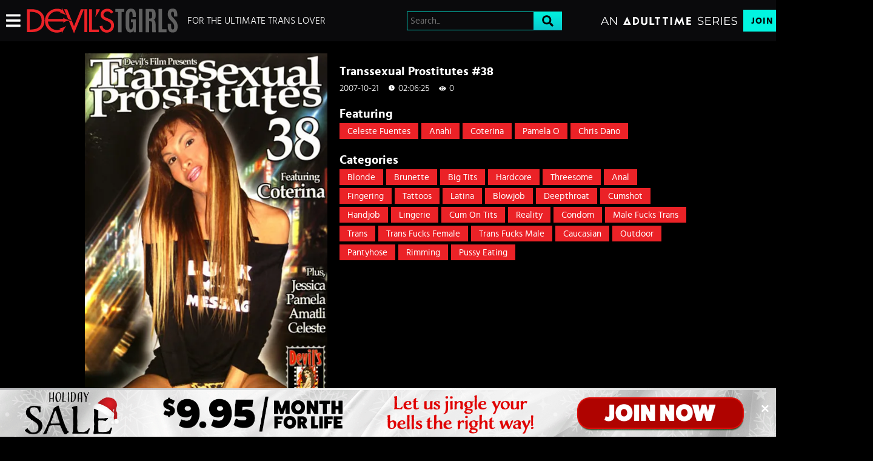

--- FILE ---
content_type: text/html;charset=UTF-8
request_url: https://www.devilstgirls.com/en/dvd/Transsexual-Prostitutes-38/195
body_size: 12698
content:
<!DOCTYPE html><html class="notranslate" translate="no" xmlns="http://www.w3.org/1999/xhtml" xml:lang="en" lang="en" style="--header-height: 54; --logo-maxwidth: 250px; --logo-width: 100%;"><head>
    <style>
        #CmsSection {
            position:absolute;
            left: -10000px;
        }
    </style>
    <!-- Google Tag Manager -->

<!-- End Google Tag Manager -->
    

    <meta http-equiv="Content-Type" content="text/html;charset=utf-8">
    <meta http-equiv="Content-Language" content="en">
    <title>Transsexual Prostitutes #38 | Devil's T-Girls Movie</title>    
<meta name="rating" content="RTA-5042-1996-1400-1577-RTA">
<meta name="copyright" content="copyright © Gamma Entertainment">
                <meta name="viewport" content="width=device-width, initial-scale=1, maximum-scale=1">
    
    
        <link rel="shortcut icon" type="image/x-icon" href="https://static03-cms-fame.gammacdn.com/devilstgirls/m/dyyps2g4zm88g80o/devilsfilm_favicon_16x16.ico">

            <link rel="apple-touch-icon" href="https://static03-cms-fame.gammacdn.com/devilstgirls/m/aaa0x2d3br40c4s4/devilsfilm_favicon_57x57.png">
    
            <link rel="apple-touch-icon" sizes="72x72" href="https://static02-cms-fame.gammacdn.com/devilstgirls/m/ckflt58dp8o4c0sw/devilsfilm_favicon_72x72.png">
    
            <link rel="apple-touch-icon" sizes="114x114" href="https://static04-cms-fame.gammacdn.com/devilstgirls/m/4nkujw7l3cmc8g00/devilsfilm_favicon_114x114.png">
    
            
    
                
    <meta name="apple-mobile-web-app-capable" content="yes">
    <meta name="mobile-web-app-capable" content="yes">

    <link rel="dns-prefetch" href="https://transform.gammacdn.com/">

    <link href="//static01-cms-fame.gammacdn.com" rel="dns-prefetch">
<link href="//static02-cms-fame.gammacdn.com" rel="dns-prefetch">
<link href="//static03-cms-fame.gammacdn.com" rel="dns-prefetch">
<link href="//static04-cms-fame.gammacdn.com" rel="dns-prefetch">
<link href="//images01-fame.gammacdn.com" rel="dns-prefetch">
<link href="//images02-fame.gammacdn.com" rel="dns-prefetch">
<link href="//images03-fame.gammacdn.com" rel="dns-prefetch">
<link href="//images04-fame.gammacdn.com" rel="dns-prefetch">
<link href="//trailers-fame.gammacdn.com" rel="dns-prefetch">
    
<link media="screen" rel="stylesheet" type="text/css" href="https://static01-cms-fame.gammacdn.com/c/minify/17/4a928134627e4137a4f8b502f776e1.css">
<link media="screen" rel="stylesheet" type="text/css" href="https://static01-cms-fame.gammacdn.com/c/minify/75/61fee11380736737e662903fe66c03.css">
<style media="screen" rel="stylesheet" type="text/css">
.Cms_CmsToolbar {
    position:fixed;
    z-index:9999;
    width:100%;
    top:0;
    left:0;
    margin:0;
    padding:0;
}
.eye {
    visibility: visible !important;
}
</style>


            <link rel="dns-prefetch" href="https://kosmos-prod.react.gammacdn.com/">
        
        
        
    
    

            <link rel="stylesheet" type="text/css" href="https://kosmos-staging.react.gammacdn.com/main.modern.e829db10a28d021da29d.css">
                <link rel="stylesheet" type="text/css" href="https://kosmos-staging.react.gammacdn.com/devilstgirls.theme.modern.e829db10a28d021da29d.css">
    <link rel="stylesheet" type="text/css" href="https://kosmos-staging.react.gammacdn.com/page-Dvd.fd5d7673b7c662f7cc5e.css"><link rel="stylesheet" type="text/css" href="https://kosmos-staging.react.gammacdn.com/component-MovieInfo.e32931a5a78d920b90dc.css"><link rel="stylesheet" type="text/css" href="https://kosmos-staging.react.gammacdn.com/component-SceneListingByMovieId.a9e277a15167732946da.css"><link rel="stylesheet" type="text/css" href="https://kosmos-staging.react.gammacdn.com/component-Promobar.7c3a347cbb993c13aad9.css"><style data-react-helmet="true">
                    :root {
                        --Promobar-backgroundColor: transparent;
                    }
          </style><script type="application/ld+json" data-react-helmet="true">[{"@context":"https://schema.org","@type":"Movie","name":"Transsexual Prostitutes #38","image":"https://transform.gammacdn.com/movies/0195/0195_transsexual_prostitutes_38_front_400x625.jpg","description":"","duration":"PT02:06:25","dateCreated":"2007-10-21","isFamilyFriendly":"","license":"License","typicalAgeRange":"18+","actor":[{"@type":"Person","name":"Celeste Fuentes","gender":"shemale"},{"@type":"Person","name":"Anahi","gender":"shemale"},{"@type":"Person","name":"Coterina","gender":"shemale"},{"@type":"Person","name":"Pamela O","gender":"shemale"},{"@type":"Person","name":"Chris Dano","gender":"male"}]}]</script><link rel="canonical" href="https://www.devilstgirls.com/en/dvd/Transsexual-Prostitutes-38/195" data-react-helmet="true"><meta name="description" content="Watch Transsexual Prostitutes #38 on DevilsTGirls.com, and check out hundreds more full DVDs and HD transexual movies inside!" data-react-helmet="true"><meta rel="x-prerender-render-id" content="e87f8308-95bb-472e-ac4d-17177afc701c" />
			<meta rel="x-prerender-render-at" content="2026-01-01T03:57:44.832Z" /><meta rel="x-prerender-request-id" content="e87f8308-95bb-472e-ac4d-17177afc701c" />
      		<meta rel="x-prerender-request-at" content="2026-01-01T03:57:33.776Z" /><meta rel="x-prerender-request-id" content="65ac1e19-977b-4dc1-a98b-de78e2032ae5" />
      		<meta rel="x-prerender-request-at" content="2026-01-21T16:06:43.049Z" /></head>

<body id="dvd_8030176" class="isBrowserChrome isBrowserVersion0 isBrowserMinor0 isCss1 page_dvd section_freetour body_default layout_basic notLoggedIn isDesktopBrowser">
<!-- Google Tag Manager (noscript) -->
<noscript><iframe src="https://www.googletagmanager.com/ns.html?id=GTM-WSVGL94"
                  height="0" width="0" style="display:none;visibility:hidden"></iframe></noscript>
<!-- End Google Tag Manager (noscript) -->



    <input type="hidden" name="impressionUUID" value="3400ba5f-dfc6-4439-a6c7-fe8399741f86">
    <input type="hidden" name="clickUUID" id="clickUUID" value="3f759404-794c-427e-ab62-4a3f661e6f48">

        <div id="CmsSection">                                <div id="polyfillContainer" class="polyfillContainer Gamma_Slot ">
                            <div class="Cms_HtmlSnippet base Gamma_Component" id="polyfixSymbol" gamma-origin="polyfixSymbol"><!-- symbol-es6.min.js --></div>                            <div class="Cms_SeoPrettyUrlMetas base Gamma_Component" id="SeoMetas" gamma-origin="SeoMetas"></div>                                        </div>
                                        <div id="blank" class="blank Gamma_Slot ">
                                        </div>
            
    
    <div class="clear"></div></div>
    <div style="display: none;"></div>    



<div id="reactApplication"><div class="styles_cRwShoZ10w styles_qrhYCNDVAS"><div class="styles_EUfT9giPbA" id="headerSlot"><div class="styles_gau3r4KoVO"><div id="InlineFixed" class="styles_NP5b9k_p8q" style="display: block; width: 1440px; height: 68px;"><div style="position: fixed; width: 1440px; height: 68px; overflow: inherit;"><header class="styles_vrn6lcRbH3"><div class="BackgroundBox SiteHeader-HeaderWrap-BackgroundBox styles_Z_gUnkpJIt" title=""><div class="styles_DTz4hrv6yB"><span id="" class="Icon SiteHeader-Hamburger-Icon Icon-HamburgerMenu styles_tLe3q6ejZV styles_S79BDZo_Lj" title=""><span class="Icon-Svg SiteHeader-Hamburger-Icon-Svg" style="mask-image: url(&quot;https://kosmos-assets-prod.react.gammacdn.com/site/devilstgirls/icon/HamburgerMenu.svg&quot;); mask-size: contain; mask-repeat: no-repeat; mask-position: center center;"></span></span><a class="Link SiteHeader-SiteLogo-Link styles_QAVCy2FnJr Link SiteHeader-SiteLogo-Link styles_QAVCy2FnJr" href="/" title="Devil’s TGirls" rel=""><img src="https://images.ctfassets.net/5mtb3zfzz1y7/5DuIHoP7KkJhXD04RtWbFt/1b295e646b589aaffba45ef920d8affd/devilstgirls-logo.svg" alt="Devil’s TGirls" title="Devil’s TGirls" class="Image SiteHeader-SiteLogo-Image" width="" height="" style="display: block; width: 100%; height: 100%; max-height: 100%;"></a><span title="For The Ultimate Trans Lover" class="Text SiteHeader-Tagline-Text styles_M1q_HHXqv9">For The Ultimate Trans Lover</span></div><div class="styles_KjBaBSODy_"><div class="BackgroundBox styles_49eos0FVcI SiteHeader-Search-BackgroundBox SiteHeader-Search-SearchInput-BackgroundBox" title=""><div class="BackgroundBox SearchInput-Container-BackgroundBox styles_DbD_RnCKYT" title=""><input name="search-input" class="Input SearchInput-Input styles_J6PPD45Wdo" type="text" placeholder="Search..." autocomplete="on" value=""><span id="" class="Icon SearchInput-Icon Icon-Search styles_P9o6C9mFGy styles_S79BDZo_Lj" title=""><span class="Icon-Svg SearchInput-Icon-Svg" style="mask-image: url(&quot;https://kosmos-assets-prod.react.gammacdn.com/site/devilstgirls/icon/Search.svg&quot;); mask-size: contain; mask-repeat: no-repeat; mask-position: center center;"></span></span></div></div></div><div class="styles_tVrnAlBtdX"><div class="BackgroundBox SiteHeader-SiteType-BackgroundBox styles_nPq1vVUqCn" title=""><img src="https://images.ctfassets.net/5mtb3zfzz1y7/4e2L3yAGBtapfY2Z3CMQsL/2df1069510c9ae162db37ef7e09645cf/AT_SERIES.svg" alt="An Adult Time Series" title="An Adult Time Series" class="Image SiteHeader-SiteType-Image styles_nPq1vVUqCn" width="" height=""></div><a class="Link SiteHeader-Join-Link undefined-Link Link SiteHeader-Join-Link undefined-Link" href="/en/join" title="Join Now" rel="" data-testid="Header-Link-Join">Join Now</a><a class="Link SiteHeader-Login-Link styles_L2RkgesQVF Link SiteHeader-Login-Link styles_L2RkgesQVF" href="/en/login" title="Sign In" rel="" data-testid="Header-Link-Login">Sign In</a></div></div><div id="nichesWidgetBreakpointSlot"></div></header></div></div></div></div><div class="styles_U0GjyTFRs3"><div class="styles_eNt64ruo8F"><div class="styles_NhfRKQZAAU" id="sidebarSlot"></div></div><div class="styles_qyuNQlnHMT"><div class="styles_hbwdL8hGIt"><div id="InlineFixed" class="" style="display: block; width: 0px; height: 0px;"><div style="position: fixed; width: 0px; height: 0px; overflow: inherit;"><div id="sidebarOverlay"></div></div></div></div><div class="styles_kI8BbMNRf9"><div id="topOverlaySlot" class="styles_QbkpCNxc6S"></div><div class="styles_BLoFEggToC"><div id="autocomplete-results"></div></div><div class="styles_NmbaOXX4nX"><div class="styles_Mq6h1HUtFD"><div class="styles_oAT06fnEnT"><main class=""><div class="styles_cCdNeEuCbC styles_Slp1KJEInd"><div class="styles_U4YgHuWcQd"><div class="styles_iPBMmIGURF DvdInfo-Columns"><div class="styles_tGeJOiM0m9 DvdInfo-ColLeft"><div class="DvdInfo-CoverWrapper styles_dETWzY97ld"><div class="BackgroundBox styles_uIxTvGfrKB DvdInfo-Cover-BackgroundBox styles_kUJejUV_h3" title="" style="aspect-ratio: 442 / 625;"><img loading="lazy" alt="Transsexual Prostitutes #38" src="https://transform.gammacdn.com/movies/0195/0195_transsexual_prostitutes_38_front_400x625.jpg?width=450&amp;height=636&amp;format=webp" class="styles_uIxTvGfrKB DvdInfo-Cover styles_kUJejUV_h3 undefined styles_F38gNbRLhU" title="Transsexual Prostitutes #38" width="400" height="565" style="visibility: visible;"></div></div><button class="Button styles_ISR4n4n1w_ DvdInfo-Trailer-Button" title="">Watch Trailer</button></div><div class="styles_IJDePOdEwY DvdInfo-ColRight"><div class="DvdInfo-TitleWrapper styles_qCI7KGvPHe"><h1 class="Title undefined-Title DvdInfo-Title styles_MUaQmnAOb3">Transsexual Prostitutes #38</h1></div><div class="styles_ZJ_hcw7hXx DvdInfo-SpecWrapper"><span class="Text styles_us1jpqRKPo DvdInfo-PublishedDate-Text">2007-10-21</span><div class="styles_us1jpqRKPo DvdInfo-TotalLength"><span id="" class="Icon DvdInfo-Icon Icon-Upcoming styles_TsFwc_JrhS styles_S79BDZo_Lj" title=""><span class="Icon-Svg DvdInfo-Icon-Svg" style="mask-image: url(&quot;https://kosmos-assets-prod.react.gammacdn.com/site/devilstgirls/icon/Upcoming.svg&quot;); mask-size: contain; mask-repeat: no-repeat; mask-position: center center;"></span></span><span class="Text">02:06:25</span></div><div class="styles_us1jpqRKPo DvdInfo-Views"><span id="" class="Icon DvdInfo-Icon Icon-View styles_TsFwc_JrhS styles_S79BDZo_Lj" title=""><span class="Icon-Svg DvdInfo-Icon-Svg" style="mask-image: url(&quot;https://kosmos-assets-prod.react.gammacdn.com/site/devilstgirls/icon/View.svg&quot;); mask-size: contain; mask-repeat: no-repeat; mask-position: center center;"></span></span><span class="Text">0</span></div></div><div class="styles_yhKRfM4KEA DvdInfo-ActorsWrapper"><h2 class="Title styles_XrKzfNtsuf DvdInfo-Actors-Title styles_MUaQmnAOb3">Featuring</h2><div class="ButtonList DvdInfo-ActorsList"><a class="Link Link" href="/en/pornstar/view/Celeste-Fuentes/2393" rel=""><button class="Button ButtonList-Button DvdInfo-ActorList-Button styles_LUI5NdJPi0" title="Filter by Celeste Fuentes">Celeste Fuentes</button></a><a class="Link Link" href="/en/pornstar/view/Anahi/3590" rel=""><button class="Button ButtonList-Button DvdInfo-ActorList-Button styles_LUI5NdJPi0" title="Filter by Anahi">Anahi</button></a><a class="Link Link" href="/en/pornstar/view/Coterina/3591" rel=""><button class="Button ButtonList-Button DvdInfo-ActorList-Button styles_LUI5NdJPi0" title="Filter by Coterina">Coterina</button></a><a class="Link Link" href="/en/pornstar/view/Pamela-O/4474" rel=""><button class="Button ButtonList-Button DvdInfo-ActorList-Button styles_LUI5NdJPi0" title="Filter by Pamela O">Pamela O</button></a><a class="Link Link" href="/en/pornstar/view/Chris-Dano/13758" rel=""><button class="Button ButtonList-Button DvdInfo-ActorList-Button styles_LUI5NdJPi0" title="Filter by Chris Dano">Chris Dano</button></a></div></div><div class="styles_cxTagLAp2r DvdInfo-CategoriesWrapper"><h2 class="Title styles_WJd_kitihM DvdInfo-Categories-Title styles_MUaQmnAOb3">Categories</h2><div class="ButtonList DvdInfo-CategoriesList"><a class="Link Link" href="/en/dvds/categories/blonde" rel=""><button class="Button ButtonList-Button DvdInfo-CategoriesList-Button styles_LUI5NdJPi0" title="Filter by Blonde">Blonde</button></a><a class="Link Link" href="/en/dvds/categories/brunette" rel=""><button class="Button ButtonList-Button DvdInfo-CategoriesList-Button styles_LUI5NdJPi0" title="Filter by Brunette">Brunette</button></a><a class="Link Link" href="/en/dvds/categories/big-tits" rel=""><button class="Button ButtonList-Button DvdInfo-CategoriesList-Button styles_LUI5NdJPi0" title="Filter by Big Tits">Big Tits</button></a><a class="Link Link" href="/en/dvds/categories/hardcore" rel=""><button class="Button ButtonList-Button DvdInfo-CategoriesList-Button styles_LUI5NdJPi0" title="Filter by Hardcore">Hardcore</button></a><a class="Link Link" href="/en/dvds/categories/threesome" rel=""><button class="Button ButtonList-Button DvdInfo-CategoriesList-Button styles_LUI5NdJPi0" title="Filter by Threesome">Threesome</button></a><a class="Link Link" href="/en/dvds/categories/anal" rel=""><button class="Button ButtonList-Button DvdInfo-CategoriesList-Button styles_LUI5NdJPi0" title="Filter by Anal">Anal</button></a><a class="Link Link" href="/en/dvds/categories/fingering" rel=""><button class="Button ButtonList-Button DvdInfo-CategoriesList-Button styles_LUI5NdJPi0" title="Filter by Fingering">Fingering</button></a><a class="Link Link" href="/en/dvds/categories/tattoos" rel=""><button class="Button ButtonList-Button DvdInfo-CategoriesList-Button styles_LUI5NdJPi0" title="Filter by Tattoos">Tattoos</button></a><a class="Link Link" href="/en/dvds/categories/latina" rel=""><button class="Button ButtonList-Button DvdInfo-CategoriesList-Button styles_LUI5NdJPi0" title="Filter by Latina">Latina</button></a><a class="Link Link" href="/en/dvds/categories/blowjob" rel=""><button class="Button ButtonList-Button DvdInfo-CategoriesList-Button styles_LUI5NdJPi0" title="Filter by Blowjob">Blowjob</button></a><a class="Link Link" href="/en/dvds/categories/deepthroat" rel=""><button class="Button ButtonList-Button DvdInfo-CategoriesList-Button styles_LUI5NdJPi0" title="Filter by Deepthroat">Deepthroat</button></a><a class="Link Link" href="/en/dvds/categories/cumshot" rel=""><button class="Button ButtonList-Button DvdInfo-CategoriesList-Button styles_LUI5NdJPi0" title="Filter by Cumshot">Cumshot</button></a><a class="Link Link" href="/en/dvds/categories/handjob" rel=""><button class="Button ButtonList-Button DvdInfo-CategoriesList-Button styles_LUI5NdJPi0" title="Filter by Handjob">Handjob</button></a><a class="Link Link" href="/en/dvds/categories/lingerie" rel=""><button class="Button ButtonList-Button DvdInfo-CategoriesList-Button styles_LUI5NdJPi0" title="Filter by Lingerie">Lingerie</button></a><a class="Link Link" href="/en/dvds/categories/cum-on-tits" rel=""><button class="Button ButtonList-Button DvdInfo-CategoriesList-Button styles_LUI5NdJPi0" title="Filter by Cum On Tits">Cum On Tits</button></a><a class="Link Link" href="/en/dvds/categories/reality" rel=""><button class="Button ButtonList-Button DvdInfo-CategoriesList-Button styles_LUI5NdJPi0" title="Filter by Reality">Reality</button></a><a class="Link Link" href="/en/dvds/categories/condom" rel=""><button class="Button ButtonList-Button DvdInfo-CategoriesList-Button styles_LUI5NdJPi0" title="Filter by Condom">Condom</button></a><a class="Link Link" href="/en/dvds/categories/male-fucks-trans" rel=""><button class="Button ButtonList-Button DvdInfo-CategoriesList-Button styles_LUI5NdJPi0" title="Filter by male fucks trans">male fucks trans</button></a><a class="Link Link" href="/en/dvds/categories/trans" rel=""><button class="Button ButtonList-Button DvdInfo-CategoriesList-Button styles_LUI5NdJPi0" title="Filter by trans">trans</button></a><a class="Link Link" href="/en/dvds/categories/trans-fucks-female" rel=""><button class="Button ButtonList-Button DvdInfo-CategoriesList-Button styles_LUI5NdJPi0" title="Filter by trans fucks female">trans fucks female</button></a><a class="Link Link" href="/en/dvds/categories/trans-fucks-male" rel=""><button class="Button ButtonList-Button DvdInfo-CategoriesList-Button styles_LUI5NdJPi0" title="Filter by trans fucks male">trans fucks male</button></a><a class="Link Link" href="/en/dvds/categories/caucasian" rel=""><button class="Button ButtonList-Button DvdInfo-CategoriesList-Button styles_LUI5NdJPi0" title="Filter by caucasian">caucasian</button></a><a class="Link Link" href="/en/dvds/categories/outdoor" rel=""><button class="Button ButtonList-Button DvdInfo-CategoriesList-Button styles_LUI5NdJPi0" title="Filter by outdoor">outdoor</button></a><a class="Link Link" href="/en/dvds/categories/pantyhose" rel=""><button class="Button ButtonList-Button DvdInfo-CategoriesList-Button styles_LUI5NdJPi0" title="Filter by pantyhose">pantyhose</button></a><a class="Link Link" href="/en/dvds/categories/rimming" rel=""><button class="Button ButtonList-Button DvdInfo-CategoriesList-Button styles_LUI5NdJPi0" title="Filter by rimming">rimming</button></a><a class="Link Link" href="/en/dvds/categories/pussy-eating" rel=""><button class="Button ButtonList-Button DvdInfo-CategoriesList-Button styles_LUI5NdJPi0" title="Filter by pussy eating">pussy eating</button></a></div></div></div></div></div><span class="styles_ORACxIZGle"></span></div><div class="styles_cCdNeEuCbC styles_Slp1KJEInd"><div class="styles_U4YgHuWcQd"><div class="ContentBlock undefined Page-DvdInfoWrapper-SceneList"><div class="BackgroundBox styles_UbMdBUovVD ContentBlock-BackgroundBox" title=""><div class="styles_DNvbZcZDkk"><h2 class="Title styles_kCnJsRwTJj ContentBlock-Title styles_MUaQmnAOb3">VIDEOS FROM TRANSSEXUAL PROSTITUTES #38</h2></div></div><div class="ListingGrid undefined Page-DvdInfoWrapper-SceneList" style="padding: 0px;"><div class="styles_r846PHgMt6"><div style="position: absolute; inset: 0px; overflow: hidden; z-index: -1; visibility: hidden; pointer-events: none;"><div style="position: absolute; inset: 0px; overflow: hidden; z-index: -1; visibility: hidden; pointer-events: none;"><div style="position: absolute; left: 0px; top: 0px; transition: all 0s ease 0s; width: 100000px; height: 100000px;"></div></div><div style="position: absolute; inset: 0px; overflow: hidden; z-index: -1; visibility: hidden; pointer-events: none;"><div style="position: absolute; left: 0px; top: 0px; transition: all 0s ease 0s; width: 200%; height: 200%;"></div></div></div><div class="styles_Cy7aaihABU" style="display: grid; grid-template-columns: repeat(3, 1fr); gap: 10px;"><div class="styles_gL0DXKGUbL ListingGrid-ListingGridItem"><div style="position: relative;"><div class="SceneThumb-Default styles_if_9qxfKR2"><div class="styles_PuEoi75PjE"><a class="Link SceneThumb-SceneImageLink-Link styles_DZhWH7YPP8 Link SceneThumb-SceneImageLink-Link styles_DZhWH7YPP8" href="/en/video/devilstgirls/Transsexual-Prostitutes-38/1123" title="Transsexual Prostitutes #38" rel=""><div class="styles_ZD6gFcwmN6"><div class="BackgroundBox styles_kUJejUV_h3" title="" style="aspect-ratio: 16 / 9;"><img loading="lazy" alt="Transsexual Prostitutes #38" src="https://transform.gammacdn.com/movies/0195/0195_02/previews/2/105/top_1_960x544/0195_02_01.jpg?width=500&amp;height=281&amp;format=webp" class="styles_kUJejUV_h3 undefined styles_F38gNbRLhU" title="Transsexual Prostitutes #38" width="453.328125" height="254" style="visibility: visible;"></div></div><div class="SceneThumb-Length styles_VqQMHBhAHB"><div class="SceneThumb-Length-TextFrame styles_mfLsqUjAHa"><span class="Text SceneThumb-Length-Text">32:51</span></div></div></a></div><div class="styles_SKHcrq3Ile"><div class="styles_WRsWbL_pUC component-SceneThumb-SceneInfo-default"><div class="styles_RPVYRWIn1w"><div class="BackgroundBox SceneThumb-TitleWrapper-BackgroundBox styles_IV6a8FQTXK" title=""><h3 class="Title SceneThumb-SceneInfo-SceneTitle-Title styles_Vi8ikAH9Ys styles_MUaQmnAOb3"><a class="Link SceneThumb-SceneInfo-SceneTitle-Link Link SceneThumb-SceneInfo-SceneTitle-Link" href="/en/video/devilstgirls/Transsexual-Prostitutes-38/1123" title="Transsexual Prostitutes #38" rel="">Transsexual Prostitutes #38</a></h3></div><div class="Wordlist WordList SceneThumb-SceneInfo-Actors-WordList styles_TX4aTQOK3M"><a class="Link SceneThumb-SceneInfo-Actor-Link Link SceneThumb-SceneInfo-Actor-Link" href="/en/pornstar/view/Celeste-Fuentes/2393" title="Celeste Fuentes featured in Transsexual Prostitutes #38" rel="">Celeste Fuentes</a></div><div class="styles_DZ7rCQww1H"><div class="styles_T8LO99j0PQ"><img src="https://kosmos-assets-prod.react.gammacdn.com/site/devilstgirls/generic-assets/AdulttimeOriginals.svg" title="Adult Time Original Content" class="Image SiteContentLogo-Image SiteContentLog-undefined-Image SceneDetail-SiteContentLogo-Image SceneDetail-SiteContentLogo-Image styles_YSxvNsYxfN" width="" height="" alt=""><div class="styles_BGLj2NarCo"><div class="styles_kkqoBRuTbN"><a class="Link SceneDetail-ChannelName-Link SceneDetail-ChannelDirector-Link Link SceneDetail-ChannelName-Link SceneDetail-ChannelDirector-Link" href="/en/join" title="Devil's Tgirls" rel="nofollow">Devil's Tgirls</a></div><div class="styles_p0HHCnZBxr"><span title="2007-10-21" class="Text SceneDetail-DatePublished-Text styles_vBVLIuXBtq">2007-10-21</span><span title="101 upvotes | 13 downvotes" class="Text SceneDetail-RatingPercentage-Text styles_vBVLIuXBtq"><span id="" class="Icon SceneDetail-RatingPercentage-Icon Icon-Like styles_Y7ttHeEZ7A styles_S79BDZo_Lj" title="101 upvotes | 13 downvotes"><span class="Icon-Svg SceneDetail-RatingPercentage-Icon-Svg" style="mask-image: url(&quot;https://kosmos-assets-prod.react.gammacdn.com/site/devilstgirls/icon/Like.svg&quot;); mask-size: contain; mask-repeat: no-repeat; mask-position: center center;"></span></span>89%</span><div class="BackgroundBox styles_lggNTN4zbl styles_vBVLIuXBtq" title=""></div></div></div></div></div></div></div><div class="styles_AmO_oPez3H"></div></div></div><div style="z-index: -1000; opacity: 0; position: absolute; top: 0px;">&nbsp;&nbsp;&nbsp;&nbsp;</div></div></div><div class="styles_gL0DXKGUbL ListingGrid-ListingGridItem"><div style="position: relative;"><div class="SceneThumb-Default styles_if_9qxfKR2"><div class="styles_PuEoi75PjE"><a class="Link SceneThumb-SceneImageLink-Link styles_DZhWH7YPP8 Link SceneThumb-SceneImageLink-Link styles_DZhWH7YPP8" href="/en/video/devilstgirls/Transsexual-Prostitutes-38/1124" title="Transsexual Prostitutes #38" rel=""><div class="styles_ZD6gFcwmN6"><div class="BackgroundBox styles_kUJejUV_h3" title="" style="aspect-ratio: 16 / 9;"><img loading="lazy" alt="Transsexual Prostitutes #38" src="https://transform.gammacdn.com/movies/0195/0195_03/previews/2/105/top_1_960x544/0195_03_01.jpg?width=500&amp;height=281&amp;format=webp" class="styles_kUJejUV_h3 undefined styles_F38gNbRLhU" title="Transsexual Prostitutes #38" width="453.328125" height="254" style="visibility: visible;"></div></div><div class="SceneThumb-Length styles_VqQMHBhAHB"><div class="SceneThumb-Length-TextFrame styles_mfLsqUjAHa"><span class="Text SceneThumb-Length-Text">30:55</span></div></div></a></div><div class="styles_SKHcrq3Ile"><div class="styles_WRsWbL_pUC component-SceneThumb-SceneInfo-default"><div class="styles_RPVYRWIn1w"><div class="BackgroundBox SceneThumb-TitleWrapper-BackgroundBox styles_IV6a8FQTXK" title=""><h3 class="Title SceneThumb-SceneInfo-SceneTitle-Title styles_Vi8ikAH9Ys styles_MUaQmnAOb3"><a class="Link SceneThumb-SceneInfo-SceneTitle-Link Link SceneThumb-SceneInfo-SceneTitle-Link" href="/en/video/devilstgirls/Transsexual-Prostitutes-38/1124" title="Transsexual Prostitutes #38" rel="">Transsexual Prostitutes #38</a></h3></div><div class="Wordlist WordList SceneThumb-SceneInfo-Actors-WordList styles_TX4aTQOK3M"><a class="Link SceneThumb-SceneInfo-Actor-Link Link SceneThumb-SceneInfo-Actor-Link" href="/en/pornstar/view/Coterina/3591" title="Coterina featured in Transsexual Prostitutes #38" rel="">Coterina</a></div><div class="styles_DZ7rCQww1H"><div class="styles_T8LO99j0PQ"><img src="https://kosmos-assets-prod.react.gammacdn.com/site/devilstgirls/generic-assets/AdulttimeOriginals.svg" title="Adult Time Original Content" class="Image SiteContentLogo-Image SiteContentLog-undefined-Image SceneDetail-SiteContentLogo-Image SceneDetail-SiteContentLogo-Image styles_YSxvNsYxfN" width="" height="" alt=""><div class="styles_BGLj2NarCo"><div class="styles_kkqoBRuTbN"><a class="Link SceneDetail-ChannelName-Link SceneDetail-ChannelDirector-Link Link SceneDetail-ChannelName-Link SceneDetail-ChannelDirector-Link" href="/en/join" title="Devil's Tgirls" rel="nofollow">Devil's Tgirls</a></div><div class="styles_p0HHCnZBxr"><span title="2007-10-21" class="Text SceneDetail-DatePublished-Text styles_vBVLIuXBtq">2007-10-21</span><span title="26 upvotes | 6 downvotes" class="Text SceneDetail-RatingPercentage-Text styles_vBVLIuXBtq"><span id="" class="Icon SceneDetail-RatingPercentage-Icon Icon-Like styles_Y7ttHeEZ7A styles_S79BDZo_Lj" title="26 upvotes | 6 downvotes"><span class="Icon-Svg SceneDetail-RatingPercentage-Icon-Svg" style="mask-image: url(&quot;https://kosmos-assets-prod.react.gammacdn.com/site/devilstgirls/icon/Like.svg&quot;); mask-size: contain; mask-repeat: no-repeat; mask-position: center center;"></span></span>82%</span><div class="BackgroundBox styles_lggNTN4zbl styles_vBVLIuXBtq" title=""></div></div></div></div></div></div></div><div class="styles_AmO_oPez3H"></div></div></div><div style="z-index: -1000; opacity: 0; position: absolute; top: 0px;">&nbsp;&nbsp;&nbsp;&nbsp;</div></div></div><div class="styles_gL0DXKGUbL ListingGrid-ListingGridItem"><div style="position: relative;"><div class="SceneThumb-Default styles_if_9qxfKR2"><div class="styles_PuEoi75PjE"><a class="Link SceneThumb-SceneImageLink-Link styles_DZhWH7YPP8 Link SceneThumb-SceneImageLink-Link styles_DZhWH7YPP8" href="/en/video/devilstgirls/Transsexual-Prostitutes-38/1121" title="Transsexual Prostitutes #38" rel=""><div class="styles_ZD6gFcwmN6"><div class="BackgroundBox styles_kUJejUV_h3" title="" style="aspect-ratio: 16 / 9;"><img loading="lazy" alt="Transsexual Prostitutes #38" src="https://transform.gammacdn.com/movies/0195/0195_01/previews/2/105/top_1_960x544/0195_01_01.jpg?width=500&amp;height=281&amp;format=webp" class="styles_kUJejUV_h3 undefined styles_F38gNbRLhU" title="Transsexual Prostitutes #38" width="453.34375" height="255" style="visibility: visible;"></div></div><div class="SceneThumb-Length styles_VqQMHBhAHB"><div class="SceneThumb-Length-TextFrame styles_mfLsqUjAHa"><span class="Text SceneThumb-Length-Text">30:12</span></div></div></a></div><div class="styles_SKHcrq3Ile"><div class="styles_WRsWbL_pUC component-SceneThumb-SceneInfo-default"><div class="styles_RPVYRWIn1w"><div class="BackgroundBox SceneThumb-TitleWrapper-BackgroundBox styles_IV6a8FQTXK" title=""><h3 class="Title SceneThumb-SceneInfo-SceneTitle-Title styles_Vi8ikAH9Ys styles_MUaQmnAOb3"><a class="Link SceneThumb-SceneInfo-SceneTitle-Link Link SceneThumb-SceneInfo-SceneTitle-Link" href="/en/video/devilstgirls/Transsexual-Prostitutes-38/1121" title="Transsexual Prostitutes #38" rel="">Transsexual Prostitutes #38</a></h3></div><div class="Wordlist WordList SceneThumb-SceneInfo-Actors-WordList styles_TX4aTQOK3M"><a class="Link SceneThumb-SceneInfo-Actor-Link Link SceneThumb-SceneInfo-Actor-Link" href="/en/pornstar/view/Anahi/3590" title="Anahi featured in Transsexual Prostitutes #38" rel="">Anahi</a><a class="Link SceneThumb-SceneInfo-Actor-Link Link SceneThumb-SceneInfo-Actor-Link" href="/en/pornstar/view/Chris-Dano/13758" title="Chris Dano featured in Transsexual Prostitutes #38" rel="">Chris Dano</a></div><div class="styles_DZ7rCQww1H"><div class="styles_T8LO99j0PQ"><img src="https://kosmos-assets-prod.react.gammacdn.com/site/devilstgirls/generic-assets/AdulttimeOriginals.svg" title="Adult Time Original Content" class="Image SiteContentLogo-Image SiteContentLog-undefined-Image SceneDetail-SiteContentLogo-Image SceneDetail-SiteContentLogo-Image styles_YSxvNsYxfN" width="" height="" alt=""><div class="styles_BGLj2NarCo"><div class="styles_kkqoBRuTbN"><a class="Link SceneDetail-ChannelName-Link SceneDetail-ChannelDirector-Link Link SceneDetail-ChannelName-Link SceneDetail-ChannelDirector-Link" href="/en/join" title="Devil's Tgirls" rel="nofollow">Devil's Tgirls</a></div><div class="styles_p0HHCnZBxr"><span title="2007-10-21" class="Text SceneDetail-DatePublished-Text styles_vBVLIuXBtq">2007-10-21</span><span title="23 upvotes | 5 downvotes" class="Text SceneDetail-RatingPercentage-Text styles_vBVLIuXBtq"><span id="" class="Icon SceneDetail-RatingPercentage-Icon Icon-Like styles_Y7ttHeEZ7A styles_S79BDZo_Lj" title="23 upvotes | 5 downvotes"><span class="Icon-Svg SceneDetail-RatingPercentage-Icon-Svg" style="mask-image: url(&quot;https://kosmos-assets-prod.react.gammacdn.com/site/devilstgirls/icon/Like.svg&quot;); mask-size: contain; mask-repeat: no-repeat; mask-position: center center;"></span></span>83%</span><div class="BackgroundBox styles_lggNTN4zbl styles_vBVLIuXBtq" title=""></div></div></div></div></div></div></div><div class="styles_AmO_oPez3H"></div></div></div><div style="z-index: -1000; opacity: 0; position: absolute; top: 0px;">&nbsp;&nbsp;&nbsp;&nbsp;</div></div></div><div class="styles_gL0DXKGUbL ListingGrid-ListingGridItem"><div style="height: 250px; position: relative;"><div style="z-index: -1000; opacity: 0; position: absolute; top: 0px;">&nbsp;&nbsp;&nbsp;&nbsp;</div></div></div></div></div></div></div></div><span class="styles_ORACxIZGle"></span></div></main></div></div></div><div class="styles_jpo0CTeb7j"><div></div></div></div><div class="BackgroundBox SiteSEOFooter-BackgroundBox -SiteSEOFooter-BackgroundBox styles_dFrxK67N4V" title=""><div class="styles_bts3Lfbbtq"><div class="styles_P_779U9rN7 styles_f_i2FD6q6C"><div class="HTMLTextWithTitle SiteSEOFooter"><div class="styles_C61eZWK2IG styles_SIq9VOoKuw"><h2 class="Title HTMLTextWithTitle-Title styles_X_I6q7ERLK styles_MUaQmnAOb3">What is Devil’s TGirls?</h2><div class="Raw Paragraph HTMLTextWithTitle-Paragraph styles_WRoT3R4GzC styles_xZyfpcgyt2"><p>Welcome to Devil's TGirls porn website, your path to the best <a href="https://www.devilstgirls.com/en/videos/categories/trans">trans porn videos</a> on the web. Devil's TGirls porn site is brought to you by award-winning porn studio Devil's Film. A pioneer of the trans porn genre for over 15 years, the network offers hundreds of HD porn featuring the best and most successful <a href="https://www.devilstgirls.com/en/pornstars">transgender pornstars</a> in the industry.</p></div></div></div></div><div class="styles_P_779U9rN7 styles_f_i2FD6q6C"><div class="HTMLTextWithTitle SiteSEOFooter"><div class="styles_C61eZWK2IG styles_SIq9VOoKuw"><h2 class="Title HTMLTextWithTitle-Title styles_X_I6q7ERLK styles_MUaQmnAOb3">Why Should I Join?</h2><div class="Raw Paragraph HTMLTextWithTitle-Paragraph styles_WRoT3R4GzC styles_xZyfpcgyt2"><p>Devil's TGirls is the first adult studio to film <a href="https://www.devilstgirls.com/en/dvds">tgirls movies</a> and champion the inclusion of trans performers, like <a href="https://www.devilstgirls.com/en/pornstar/view/Korra-Del-Rio/35537">Korra Del Rio</a>, <a href="/en/pornstar/view/Ariel-Demure/88776">Ariel Demure</a>, <a href="https://www.devilstgirls.com/en/pornstar/view/Eva-Maxim/61987">Eva Maxim</a>, <a href="/en/pornstar/view/Casey-Kisses/48045">Casey Kisses</a>, <a href="/en/pornstar/view/Jade-Venus/88795">Jade Venus</a> <a href="/en/pornstar/view/Natalie-Mars/47547">Natalie Mars</a> and <a href="/en/pornstar/view/Emma-Rose/90354">Emma Rose</a>. Your subscription gives you access to award-winning sex series, movies and the best <a href="/en/dvds">tgirls movies</a>. Watch <a href="https://www.devilstgirls.com/en/videos/categories/anal">trans anal porn</a>, <a href="https://www.accidentalgangbang.com/en/videos/categories/trans">trans gangbang sex videos</a> and <a href="/en/videos/categories/threesome">threesome</a> featuring <a href="/en/pornstars/categories/pov">trans POV</a> pornstars from a huge library spanning over 15 years of content shot in stunning HD &amp; 4K, plus animated series like <a target="_blank" href="https://www.agentredgirl.com/">AgentRedGirl</a>. Join Devil's TGirls today to enjoy the entire Adult Time Library!</p></div></div></div></div><div class="styles_P_779U9rN7"><div class="BackgroundBox JoinBenefits-BackgroundBox" title=""><div class="styles_LrfcnhIxYZ"><h2 class="Title JoinBenefits-BenefitsTitle-Title styles_MUaQmnAOb3">Your Subscription Includes</h2></div><ul class="styles_JwIevX2mhy JoinBenefits-BenefitsList"><li><div class="Raw Text">8+ Updates Per Day</div></li><li><div class="Raw Text">Access To Over 60,000 Videos</div></li><li><div class="Raw Text">Exclusive Original Features</div></li><li><div class="Raw Text">Over 400 Channels To Choose From</div></li><li><div class="Raw Text">Compatible With Interactive Sex Toys</div></li><li><div class="Raw Text">Personalized Experience</div></li><li><div class="Raw Text">Original Content Subtitled In 7 Languages</div></li><li><div class="Raw Text">24/7 Customer &amp; Technical Support</div></li><li><div class="Raw Text">Compatible With Any Device: Mobile, Desktop, TV, Tablet</div></li><li><div class="Raw Text">Now Available On Firetv And Chromecast</div></li><li><div class="Raw Text">Stream VR Videos Directly From Your Headset!</div></li></ul></div></div><div class="styles_P_779U9rN7 styles_PtcIQ4rtFB"><h2 class="Title SiteSEOFooter-Title -SiteSEOFooter-Title styles_JLu99PL1pp styles_MUaQmnAOb3">Devil’s TGirls Site Map</h2><a class="Link SiteSEOFooter-Link -SiteSEOFooter-Link styles_vePhQ_thWD Link SiteSEOFooter-Link -SiteSEOFooter-Link styles_vePhQ_thWD" href="/" title="Home" rel="">Home</a><a class="Link SiteSEOFooter-Link -SiteSEOFooter-Link styles_vePhQ_thWD Link SiteSEOFooter-Link -SiteSEOFooter-Link styles_vePhQ_thWD" href="/en/videos" title="Videos" rel="">Videos</a><a class="Link SiteSEOFooter-Link -SiteSEOFooter-Link styles_vePhQ_thWD Link SiteSEOFooter-Link -SiteSEOFooter-Link styles_vePhQ_thWD" href="/en/pornstars" title="Pornstars" rel="">Pornstars</a><a class="Link--active Link SiteSEOFooter-Link SiteSEOFooter-Link--active -SiteSEOFooter-Link -SiteSEOFooter-Link--active styles_vePhQ_thWD Link SiteSEOFooter-Link -SiteSEOFooter-Link styles_vePhQ_thWD" href="/en/dvds" title="DVDs" rel="">DVDs</a><a class="Link SiteSEOFooter-Link -SiteSEOFooter-Link styles_vePhQ_thWD Link SiteSEOFooter-Link -SiteSEOFooter-Link styles_vePhQ_thWD" href="/en/login" title="Sign In" rel="">Sign In</a></div></div></div><div class="BackgroundBox SiteFooter-BackgroundBox -SiteFooter-BackgroundBox styles_PV2t3kxJwr" title=""><div class="styles_w9ohyN6T5Z"><div class="styles_h_SeUzq3jd"><div class="styles_v4_e5GGSax"><a class="Link SiteFooter-Link -SiteFooter-Link styles_R_20xKlgiW Link SiteFooter-Link -SiteFooter-Link styles_R_20xKlgiW" href="/en/channels" title="Browse Channels" rel="">Browse Channels</a><a class="Link SiteFooter-Link -SiteFooter-Link styles_R_20xKlgiW Link SiteFooter-Link -SiteFooter-Link styles_R_20xKlgiW" href="https://www.adulttime.com/creator/partnership" title="Content Partners" target="_blank" rel="noopener ">Content Partners</a><a class="Link SiteFooter-Link -SiteFooter-Link styles_R_20xKlgiW Link SiteFooter-Link -SiteFooter-Link styles_R_20xKlgiW" href="https://www.gammastats.com/" title="Affiliates" target="_blank" rel="noopener ">Affiliates</a><a class="Link SiteFooter-Link -SiteFooter-Link styles_R_20xKlgiW Link SiteFooter-Link -SiteFooter-Link styles_R_20xKlgiW" href="https://www.adulttime.com/toys" title="Interactive Toys" target="_blank" rel="noopener ">Interactive Toys</a><a class="Link SiteFooter-Link -SiteFooter-Link styles_R_20xKlgiW Link SiteFooter-Link -SiteFooter-Link styles_R_20xKlgiW" href="https://blog.adulttime.com" title="Blog" target="_blank" rel="noopener ">Blog</a><a class="Link SiteFooter-Link -SiteFooter-Link styles_R_20xKlgiW Link SiteFooter-Link -SiteFooter-Link styles_R_20xKlgiW" href=" https://www.adulttime.com/performer-center" title="Performer Center" target="_blank" rel="noopener ">Performer Center</a></div><div class="styles_v4_e5GGSax"><a class="Link SiteFooter-Link -SiteFooter-Link styles_R_20xKlgiW Link SiteFooter-Link -SiteFooter-Link styles_R_20xKlgiW" href="https://www.famesupport.com/" title="Customer Support" target="_blank" rel="noopener ">Customer Support</a><a class="Link SiteFooter-Link -SiteFooter-Link styles_R_20xKlgiW Link SiteFooter-Link -SiteFooter-Link styles_R_20xKlgiW" href="/en/terms" title="Terms &amp; Conditions" rel="">Terms &amp; Conditions</a><a class="Link SiteFooter-Link -SiteFooter-Link styles_R_20xKlgiW Link SiteFooter-Link -SiteFooter-Link styles_R_20xKlgiW" href="/en/privacy" title="Privacy Policy" rel="">Privacy Policy</a><a class="Link SiteFooter-Link -SiteFooter-Link styles_R_20xKlgiW Link SiteFooter-Link -SiteFooter-Link styles_R_20xKlgiW" href="/en/refund" title="Refund Policy" rel="">Refund Policy</a><a class="Link SiteFooter-Link -SiteFooter-Link styles_R_20xKlgiW Link SiteFooter-Link -SiteFooter-Link styles_R_20xKlgiW" href="/en/2257" title="18 U.S.C. 2257 Record-Keeping Requirements Compliance Statement" rel="">18 U.S.C. 2257 Record-Keeping Requirements Compliance Statement</a></div><div class="styles_zUqvv35TnZ"><h2 class="Title styles_eP0OSRzS8M SiteFooter-SocialMedia-Title -SiteFooter-SocialMedia-Title styles_MUaQmnAOb3">Follow Us</h2><div class="BackgroundBox SocialMediaFollowLinks-BackgroundBox SiteFooter-SocialMedia-BackgroundBox -SiteFooter-SocialMedia-BackgroundBox styles_NUfR2HvR2l" title=""><div class="styles_zDuRgpCvXF" style="margin-right: 20px;"><a class="Link SocialMediaFollowLinks-Youtube-Link SiteFooter-SocialMedia-SocialMediaFollowLinks-Youtube-Link -SiteFooter-SocialMedia-SocialMediaFollowLinks-Youtube-Link styles_NUfR2HvR2l styles_HfBNnB_7iH Link SocialMediaFollowLinks-Youtube-Link SiteFooter-SocialMedia-SocialMediaFollowLinks-Youtube-Link -SiteFooter-SocialMedia-SocialMediaFollowLinks-Youtube-Link styles_NUfR2HvR2l styles_HfBNnB_7iH" href="https://www.youtube.com/@AdultTimeHQ" title="YouTube" target="_blank" rel="noopener noreferrer"><span id="" class="Icon Link-Icon SocialMediaFollowLinks-Youtube-Link-Icon SiteFooter-SocialMedia-SocialMediaFollowLinks-Youtube-Link-Icon -SiteFooter-SocialMedia-SocialMediaFollowLinks-Youtube-Link-Icon Icon-YoutubeSquare styles_S79BDZo_Lj" title=""><span class="Icon-Svg Link-Icon-Svg SocialMediaFollowLinks-Youtube-Link-Icon-Svg SiteFooter-SocialMedia-SocialMediaFollowLinks-Youtube-Link-Icon-Svg -SiteFooter-SocialMedia-SocialMediaFollowLinks-Youtube-Link-Icon-Svg" style="mask-image: url(&quot;https://kosmos-assets-prod.react.gammacdn.com/site/devilstgirls/icon/YoutubeSquare.svg&quot;); mask-size: contain; mask-repeat: no-repeat; mask-position: center center;"></span></span></a></div><div class="styles_zDuRgpCvXF" style="margin-right: 20px;"><a class="Link SocialMediaFollowLinks-Twitter-Link SiteFooter-SocialMedia-SocialMediaFollowLinks-Twitter-Link -SiteFooter-SocialMedia-SocialMediaFollowLinks-Twitter-Link styles_NUfR2HvR2l styles_HfBNnB_7iH Link SocialMediaFollowLinks-Twitter-Link SiteFooter-SocialMedia-SocialMediaFollowLinks-Twitter-Link -SiteFooter-SocialMedia-SocialMediaFollowLinks-Twitter-Link styles_NUfR2HvR2l styles_HfBNnB_7iH" href="https://twitter.com/AdultTimecom" title="Twitter" target="_blank" rel="noopener noreferrer"><span id="" class="Icon Link-Icon SocialMediaFollowLinks-Twitter-Link-Icon SiteFooter-SocialMedia-SocialMediaFollowLinks-Twitter-Link-Icon -SiteFooter-SocialMedia-SocialMediaFollowLinks-Twitter-Link-Icon Icon-Twitter styles_S79BDZo_Lj" title=""><span class="Icon-Svg Link-Icon-Svg SocialMediaFollowLinks-Twitter-Link-Icon-Svg SiteFooter-SocialMedia-SocialMediaFollowLinks-Twitter-Link-Icon-Svg -SiteFooter-SocialMedia-SocialMediaFollowLinks-Twitter-Link-Icon-Svg" style="mask-image: url(&quot;https://kosmos-assets-prod.react.gammacdn.com/site/devilstgirls/icon/Twitter.svg&quot;); mask-size: contain; mask-repeat: no-repeat; mask-position: center center;"></span></span></a></div><div class="styles_zDuRgpCvXF" style="margin-right: 20px;"><a class="Link SocialMediaFollowLinks-Instagram-Link SiteFooter-SocialMedia-SocialMediaFollowLinks-Instagram-Link -SiteFooter-SocialMedia-SocialMediaFollowLinks-Instagram-Link styles_NUfR2HvR2l styles_HfBNnB_7iH Link SocialMediaFollowLinks-Instagram-Link SiteFooter-SocialMedia-SocialMediaFollowLinks-Instagram-Link -SiteFooter-SocialMedia-SocialMediaFollowLinks-Instagram-Link styles_NUfR2HvR2l styles_HfBNnB_7iH" href="https://www.instagram.com/adulttimehq" title="Instagram" target="_blank" rel="noopener noreferrer"><span id="" class="Icon Link-Icon SocialMediaFollowLinks-Instagram-Link-Icon SiteFooter-SocialMedia-SocialMediaFollowLinks-Instagram-Link-Icon -SiteFooter-SocialMedia-SocialMediaFollowLinks-Instagram-Link-Icon Icon-Instagram styles_S79BDZo_Lj" title=""><span class="Icon-Svg Link-Icon-Svg SocialMediaFollowLinks-Instagram-Link-Icon-Svg SiteFooter-SocialMedia-SocialMediaFollowLinks-Instagram-Link-Icon-Svg -SiteFooter-SocialMedia-SocialMediaFollowLinks-Instagram-Link-Icon-Svg" style="mask-image: url(&quot;https://kosmos-assets-prod.react.gammacdn.com/site/devilstgirls/icon/Instagram.svg&quot;); mask-size: contain; mask-repeat: no-repeat; mask-position: center center;"></span></span></a></div><div class="styles_zDuRgpCvXF"><a class="Link SocialMediaFollowLinks-Tiktok-Link SiteFooter-SocialMedia-SocialMediaFollowLinks-Tiktok-Link -SiteFooter-SocialMedia-SocialMediaFollowLinks-Tiktok-Link styles_NUfR2HvR2l styles_HfBNnB_7iH Link SocialMediaFollowLinks-Tiktok-Link SiteFooter-SocialMedia-SocialMediaFollowLinks-Tiktok-Link -SiteFooter-SocialMedia-SocialMediaFollowLinks-Tiktok-Link styles_NUfR2HvR2l styles_HfBNnB_7iH" href="https://www.tiktok.com/@cornupclose" title="TikTok" target="_blank" rel="noopener noreferrer"><span id="" class="Icon Link-Icon SocialMediaFollowLinks-Tiktok-Link-Icon SiteFooter-SocialMedia-SocialMediaFollowLinks-Tiktok-Link-Icon -SiteFooter-SocialMedia-SocialMediaFollowLinks-Tiktok-Link-Icon Icon-Tiktok styles_S79BDZo_Lj" title=""><span class="Icon-Svg Link-Icon-Svg SocialMediaFollowLinks-Tiktok-Link-Icon-Svg SiteFooter-SocialMedia-SocialMediaFollowLinks-Tiktok-Link-Icon-Svg -SiteFooter-SocialMedia-SocialMediaFollowLinks-Tiktok-Link-Icon-Svg" style="mask-image: url(&quot;https://kosmos-assets-prod.react.gammacdn.com/site/devilstgirls/icon/Tiktok.svg&quot;); mask-size: contain; mask-repeat: no-repeat; mask-position: center center;"></span></span></a></div></div></div></div><div class="styles_k0KiqLtvMt"><span class="Text SiteFooter-Legal-Text -SiteFooter-Legal-Text"><div class="lander-copy">This site is a site owned and operated by Digigamma&nbsp;B.V., Mariettahof&nbsp;25, Haarlem (2033 WS), Netherlands.
<br>
Please visit <a href="https://epoch.com/" style="all:inherit;color:inherit; display:inline; cursor:pointer" target="_blank">Epoch.com</a> authorized sales agents. | For Billing Inquiries, or to cancel your membership, please visit <a href="https://cs.segpay.com" style="all:inherit;color:inherit; cursor:pointer; display:inline; font-weight:bold" target="_blank">SEGPAY.com</a>, our authorized payment processor. | <a rel="nofollow" href="https://form.jotform.com/contentinquiries/report-content-violations" style="all:inherit;color:inherit; cursor:pointer; display:inline" target="_blank">Content Removal</a>
<br>
<div style="margin-top:15px; display:flex; flex-wrap:wrap; gap:5px; justify-content: center;">
	<div style="">
		<img height="17" width="28" style="display: block; height: 25px; max-width: 100%; width: auto;" alt="Visa" src="https://static01-cms-evilangel.gammacdn.com/evilangel/m/18zfumbpr7mswkcs/visa.jpg">
	</div>
	<div style="">
		<img height="17" width="28" style="display: block; height: 25px; max-width: 100%; width: auto;" alt="Mastercard" src="https://static01-cms-evilangel.gammacdn.com/evilangel/m/9hg2m3vzpz40c8w4/mastercard.jpg">
	</div>
	<div style="">
		<a target="_blank" href="https://www.asacp.org/?content=validate&amp;ql=mar50291"><img src="[data-uri]" style="display: block; height: 25px; max-width: 100%; width: auto;" alt="ASACP" width="51" height="25"></a>
	</div>
	<div style="">
		<a target="_blank" href="https://www.rtalabel.org/?content=validate&amp;ql=mar50291&amp;rating=RTA-5042-1996-1400-1577-RTA"><img src="[data-uri]" style="display: block; height: 25px; max-width: 100%; width: auto;" alt="RTA" width="71" height="25"></a>
	</div>
</div></div></span></div></div></div><div class="BackgroundBox SiteTypeFooter-BackgroundBox" title=""><img src="https://images.ctfassets.net/5mtb3zfzz1y7/4e2L3yAGBtapfY2Z3CMQsL/2df1069510c9ae162db37ef7e09645cf/AT_SERIES.svg" alt="An Adult Time Series" title="An Adult Time Series" class="Image SiteTypeFooter-Image" width="" height=""></div></div></div><div class="styles_fdMll0mypi styles_Tr8blRBAE9 styles_xkQ8KYz34W" id="promobarSlug-at_promobar_holiday_2025"><a class="Link styles_fdMll0mypi styles_nCB1NXRDtJ styles_eAdtD2W9iR styles_ZAZUtmFaFN Link styles_fdMll0mypi styles_nCB1NXRDtJ styles_eAdtD2W9iR styles_ZAZUtmFaFN" href="/en/join" rel=""><img alt="promobar" src="https://ctf-images.gammacdn.com/cdyxtpbavd4i/ELnpYCj7Mvj9g7PSvSeOx/cd7b7d472043c1ca439ec13f83399336/Holiday2025_PromoBar_Organic_Desktop_995Animated.gif" class="styles_Ozu7StrsLN"><button class="Button styles_M5F2lIxVOh styles_LY62M7kagU" title=""><span id="" class="Icon Button-Icon Icon-Clear styles_S79BDZo_Lj" title=""><span class="Icon-Svg Button-Icon-Svg" style="mask-image: url(&quot;https://kosmos-assets-prod.react.gammacdn.com/site/devilstgirls/icon/Clear.svg&quot;); mask-size: contain; mask-repeat: no-repeat; mask-position: center center;"></span></span></button></a></div></div><div id="pageOverlaySlot" class="styles_mW5jj0r9Ge"></div></div>


    






</body></html>

--- FILE ---
content_type: text/css
request_url: https://static01-cms-fame.gammacdn.com/c/minify/17/4a928134627e4137a4f8b502f776e1.css
body_size: -25
content:
/*
 || https://static01-cms-fame.gammacdn.com/c/minify || www.devilstgirls.com
|/c/Cms/SeoPrettyUrlMetas/default.css|||size : 0|mtime : May 31 2023 11:02:11.|prepend: /devilstgirls
*/




--- FILE ---
content_type: text/css
request_url: https://static01-cms-fame.gammacdn.com/c/minify/75/61fee11380736737e662903fe66c03.css
body_size: 23
content:
/*
 || https://static01-cms-fame.gammacdn.com/c/minify || www.devilstgirls.com
|/c/css/layout/basic.css|||size : 156|mtime : May 31 2023 11:02:12.|prepend: /devilstgirls
*/
*{margin:0;padding:0}dd,dt,li,dl,ol,ul{list-style:none;padding:0;margin:0}a{outline:0}a img{border:none}



--- FILE ---
content_type: text/css
request_url: https://kosmos-staging.react.gammacdn.com/devilstgirls.theme.modern.e829db10a28d021da29d.css
body_size: 7673
content:
:root{--white: #ffffff;--black: #000;--darkerGray: #262626;--darkGray: #5F5F5F;--lightGray: #767676;--red: #EB2227;--whiteFade: rgba(255, 255, 255, 0.75);--blackFade: rgba(0, 0, 0, 0.9)}*,*:before,*:after{box-sizing:border-box}body,html{margin:0;padding:0;border:0;background:var(--black);color:var(--white);font-family:"Hind"}h1,h2,h3,h4,h5,h6{margin:0;padding:0}*:focus{outline:none}body{overflow-x:hidden}@font-face{font-family:"hind";font-display:swap;src:local("Hind"),url("https://static01-cms-fame.gammacdn.com/underthebed/m/cust0114gpc88840/hind-regular-webfont.woff2") format("woff2"),url("https://static01-cms-fame.gammacdn.com/underthebed/m/9lro06vri6g40o4w/hind-regular-webfont.woff") format("woff");font-weight:normal;font-style:normal}@font-face{font-family:"hind";font-display:swap;src:local("Hind"),url("https://static01-cms-fame.gammacdn.com/underthebed/m/18klbjyb35hc8kkw/hind-medium-webfont.woff2") format("woff2"),url("https://static01-cms-fame.gammacdn.com/underthebed/m/9ncpzj7bmm80k840/hind-medium-webfont.woff") format("woff");font-weight:500;font-style:normal}@font-face{font-family:"hind";font-display:swap;src:local("Hind"),url("https://static01-cms-fame.gammacdn.com/underthebed/m/6azd2cshpdc8scgk/hind-bold-webfont.woff2") format("woff2"),url("https://static01-cms-fame.gammacdn.com/underthebed/m/5ny2tcc9jo8wokog/hind-bold-webfont.woff") format("woff");font-weight:600;font-style:normal}@font-face{font-family:"hind";font-display:swap;src:local("Hind"),url("https://static01-cms-fame.gammacdn.com/underthebed/m/4da51liskn6sw8ck/hind-light-webfont.woff2") format("woff2"),url("https://static01-cms-fame.gammacdn.com/underthebed/m/3yvr9zqcuz28k804/hind-light-webfont.woff") format("woff");font-weight:300;font-style:normal}.Icon-18Plus span{-webkit-mask-image:url(https://kosmos-assets-prod.react.gammacdn.com/site/devilstgirls/icon/18Plus.svg) !important;mask-image:url(https://kosmos-assets-prod.react.gammacdn.com/site/devilstgirls/icon/18Plus.svg) !important}.Icon-Add span{-webkit-mask-image:url(https://kosmos-assets-prod.react.gammacdn.com/site/devilstgirls/icon/Add.svg) !important;mask-image:url(https://kosmos-assets-prod.react.gammacdn.com/site/devilstgirls/icon/Add.svg) !important}.Icon-Adulttime span{-webkit-mask-image:url(https://kosmos-assets-prod.react.gammacdn.com/site/devilstgirls/icon/Adulttime.svg) !important;mask-image:url(https://kosmos-assets-prod.react.gammacdn.com/site/devilstgirls/icon/Adulttime.svg) !important}.Icon-Antifilter span{-webkit-mask-image:url(https://kosmos-assets-prod.react.gammacdn.com/site/devilstgirls/icon/Antifilter.svg) !important;mask-image:url(https://kosmos-assets-prod.react.gammacdn.com/site/devilstgirls/icon/Antifilter.svg) !important}.Icon-AppStore span{-webkit-mask-image:url(https://kosmos-assets-prod.react.gammacdn.com/site/devilstgirls/icon/AppStore.svg) !important;mask-image:url(https://kosmos-assets-prod.react.gammacdn.com/site/devilstgirls/icon/AppStore.svg) !important}.Icon-Archive span{-webkit-mask-image:url(https://kosmos-assets-prod.react.gammacdn.com/site/devilstgirls/icon/Archive.svg) !important;mask-image:url(https://kosmos-assets-prod.react.gammacdn.com/site/devilstgirls/icon/Archive.svg) !important}.Icon-Arrowdown span{-webkit-mask-image:url(https://kosmos-assets-prod.react.gammacdn.com/site/devilstgirls/icon/Arrowdown.svg) !important;mask-image:url(https://kosmos-assets-prod.react.gammacdn.com/site/devilstgirls/icon/Arrowdown.svg) !important}.Icon-Arrowdown2 span{-webkit-mask-image:url(https://kosmos-assets-prod.react.gammacdn.com/site/devilstgirls/icon/Arrowdown2.svg) !important;mask-image:url(https://kosmos-assets-prod.react.gammacdn.com/site/devilstgirls/icon/Arrowdown2.svg) !important}.Icon-ArrowLeft span{-webkit-mask-image:url(https://kosmos-assets-prod.react.gammacdn.com/site/devilstgirls/icon/ArrowLeft.svg) !important;mask-image:url(https://kosmos-assets-prod.react.gammacdn.com/site/devilstgirls/icon/ArrowLeft.svg) !important}.Icon-ArrowLeftTriangle span{-webkit-mask-image:url(https://kosmos-assets-prod.react.gammacdn.com/site/devilstgirls/icon/ArrowLeftTriangle.svg) !important;mask-image:url(https://kosmos-assets-prod.react.gammacdn.com/site/devilstgirls/icon/ArrowLeftTriangle.svg) !important}.Icon-ArrowRight span{-webkit-mask-image:url(https://kosmos-assets-prod.react.gammacdn.com/site/devilstgirls/icon/ArrowRight.svg) !important;mask-image:url(https://kosmos-assets-prod.react.gammacdn.com/site/devilstgirls/icon/ArrowRight.svg) !important}.Icon-ArrowRightTriangle span{-webkit-mask-image:url(https://kosmos-assets-prod.react.gammacdn.com/site/devilstgirls/icon/ArrowRightTriangle.svg) !important;mask-image:url(https://kosmos-assets-prod.react.gammacdn.com/site/devilstgirls/icon/ArrowRightTriangle.svg) !important}.Icon-Arrowup span{-webkit-mask-image:url(https://kosmos-assets-prod.react.gammacdn.com/site/devilstgirls/icon/Arrowup.svg) !important;mask-image:url(https://kosmos-assets-prod.react.gammacdn.com/site/devilstgirls/icon/Arrowup.svg) !important}.Icon-ATCircle span{-webkit-mask-image:url(https://kosmos-assets-prod.react.gammacdn.com/site/devilstgirls/icon/ATCircle.svg) !important;mask-image:url(https://kosmos-assets-prod.react.gammacdn.com/site/devilstgirls/icon/ATCircle.svg) !important}.Icon-Avatar span{-webkit-mask-image:url(https://kosmos-assets-prod.react.gammacdn.com/site/devilstgirls/icon/Avatar.svg) !important;mask-image:url(https://kosmos-assets-prod.react.gammacdn.com/site/devilstgirls/icon/Avatar.svg) !important}.Icon-Award span{-webkit-mask-image:url(https://kosmos-assets-prod.react.gammacdn.com/site/devilstgirls/icon/Award.svg) !important;mask-image:url(https://kosmos-assets-prod.react.gammacdn.com/site/devilstgirls/icon/Award.svg) !important}.Icon-Bisex span{-webkit-mask-image:url(https://kosmos-assets-prod.react.gammacdn.com/site/devilstgirls/icon/Bisex.svg) !important;mask-image:url(https://kosmos-assets-prod.react.gammacdn.com/site/devilstgirls/icon/Bisex.svg) !important}.Icon-Block span{-webkit-mask-image:url(https://kosmos-assets-prod.react.gammacdn.com/site/devilstgirls/icon/Block.svg) !important;mask-image:url(https://kosmos-assets-prod.react.gammacdn.com/site/devilstgirls/icon/Block.svg) !important}.Icon-Blog span{-webkit-mask-image:url(https://kosmos-assets-prod.react.gammacdn.com/site/devilstgirls/icon/Blog.svg) !important;mask-image:url(https://kosmos-assets-prod.react.gammacdn.com/site/devilstgirls/icon/Blog.svg) !important}.Icon-Bluetooth span{-webkit-mask-image:url(https://kosmos-assets-prod.react.gammacdn.com/site/devilstgirls/icon/Bluetooth.svg) !important;mask-image:url(https://kosmos-assets-prod.react.gammacdn.com/site/devilstgirls/icon/Bluetooth.svg) !important}.Icon-Calendar span{-webkit-mask-image:url(https://kosmos-assets-prod.react.gammacdn.com/site/devilstgirls/icon/Calendar.svg) !important;mask-image:url(https://kosmos-assets-prod.react.gammacdn.com/site/devilstgirls/icon/Calendar.svg) !important}.Icon-Cam span{-webkit-mask-image:url(https://kosmos-assets-prod.react.gammacdn.com/site/devilstgirls/icon/Cam.svg) !important;mask-image:url(https://kosmos-assets-prod.react.gammacdn.com/site/devilstgirls/icon/Cam.svg) !important}.Icon-Camera span{-webkit-mask-image:url(https://kosmos-assets-prod.react.gammacdn.com/site/devilstgirls/icon/Camera.svg) !important;mask-image:url(https://kosmos-assets-prod.react.gammacdn.com/site/devilstgirls/icon/Camera.svg) !important}.Icon-CamOutlined span{-webkit-mask-image:url(https://kosmos-assets-prod.react.gammacdn.com/site/devilstgirls/icon/CamOutlined.svg) !important;mask-image:url(https://kosmos-assets-prod.react.gammacdn.com/site/devilstgirls/icon/CamOutlined.svg) !important}.Icon-Cancel span{-webkit-mask-image:url(https://kosmos-assets-prod.react.gammacdn.com/site/devilstgirls/icon/Cancel.svg) !important;mask-image:url(https://kosmos-assets-prod.react.gammacdn.com/site/devilstgirls/icon/Cancel.svg) !important}.Icon-Cart span{-webkit-mask-image:url(https://kosmos-assets-prod.react.gammacdn.com/site/devilstgirls/icon/Cart.svg) !important;mask-image:url(https://kosmos-assets-prod.react.gammacdn.com/site/devilstgirls/icon/Cart.svg) !important}.Icon-CC span{-webkit-mask-image:url(https://kosmos-assets-prod.react.gammacdn.com/site/devilstgirls/icon/CC.svg) !important;mask-image:url(https://kosmos-assets-prod.react.gammacdn.com/site/devilstgirls/icon/CC.svg) !important}.Icon-Channel span{-webkit-mask-image:url(https://kosmos-assets-prod.react.gammacdn.com/site/devilstgirls/icon/Channel.svg) !important;mask-image:url(https://kosmos-assets-prod.react.gammacdn.com/site/devilstgirls/icon/Channel.svg) !important}.Icon-Checkmark span{-webkit-mask-image:url(https://kosmos-assets-prod.react.gammacdn.com/site/devilstgirls/icon/Checkmark.svg) !important;mask-image:url(https://kosmos-assets-prod.react.gammacdn.com/site/devilstgirls/icon/Checkmark.svg) !important}.Icon-CircleAdd span{-webkit-mask-image:url(https://kosmos-assets-prod.react.gammacdn.com/site/devilstgirls/icon/CircleAdd.svg) !important;mask-image:url(https://kosmos-assets-prod.react.gammacdn.com/site/devilstgirls/icon/CircleAdd.svg) !important}.Icon-CircleCheckmark span{-webkit-mask-image:url(https://kosmos-assets-prod.react.gammacdn.com/site/devilstgirls/icon/CircleCheckmark.svg) !important;mask-image:url(https://kosmos-assets-prod.react.gammacdn.com/site/devilstgirls/icon/CircleCheckmark.svg) !important}.Icon-Clear span{-webkit-mask-image:url(https://kosmos-assets-prod.react.gammacdn.com/site/devilstgirls/icon/Clear.svg) !important;mask-image:url(https://kosmos-assets-prod.react.gammacdn.com/site/devilstgirls/icon/Clear.svg) !important}.Icon-Close span{-webkit-mask-image:url(https://kosmos-assets-prod.react.gammacdn.com/site/devilstgirls/icon/Close.svg) !important;mask-image:url(https://kosmos-assets-prod.react.gammacdn.com/site/devilstgirls/icon/Close.svg) !important}.Icon-Codebar span{-webkit-mask-image:url(https://kosmos-assets-prod.react.gammacdn.com/site/devilstgirls/icon/Codebar.svg) !important;mask-image:url(https://kosmos-assets-prod.react.gammacdn.com/site/devilstgirls/icon/Codebar.svg) !important}.Icon-ComingSoon span{-webkit-mask-image:url(https://kosmos-assets-prod.react.gammacdn.com/site/devilstgirls/icon/ComingSoon.svg) !important;mask-image:url(https://kosmos-assets-prod.react.gammacdn.com/site/devilstgirls/icon/ComingSoon.svg) !important}.Icon-Comment span{-webkit-mask-image:url(https://kosmos-assets-prod.react.gammacdn.com/site/devilstgirls/icon/Comment.svg) !important;mask-image:url(https://kosmos-assets-prod.react.gammacdn.com/site/devilstgirls/icon/Comment.svg) !important}.Icon-Commentary span{-webkit-mask-image:url(https://kosmos-assets-prod.react.gammacdn.com/site/devilstgirls/icon/Commentary.svg) !important;mask-image:url(https://kosmos-assets-prod.react.gammacdn.com/site/devilstgirls/icon/Commentary.svg) !important}.Icon-Community span{-webkit-mask-image:url(https://kosmos-assets-prod.react.gammacdn.com/site/devilstgirls/icon/Community.svg) !important;mask-image:url(https://kosmos-assets-prod.react.gammacdn.com/site/devilstgirls/icon/Community.svg) !important}.Icon-Confirmed span{-webkit-mask-image:url(https://kosmos-assets-prod.react.gammacdn.com/site/devilstgirls/icon/Confirmed.svg) !important;mask-image:url(https://kosmos-assets-prod.react.gammacdn.com/site/devilstgirls/icon/Confirmed.svg) !important}.Icon-CreditCardFailure span{-webkit-mask-image:url(https://kosmos-assets-prod.react.gammacdn.com/site/devilstgirls/icon/CreditCardFailure.svg) !important;mask-image:url(https://kosmos-assets-prod.react.gammacdn.com/site/devilstgirls/icon/CreditCardFailure.svg) !important}.Icon-CreditCardSuccess span{-webkit-mask-image:url(https://kosmos-assets-prod.react.gammacdn.com/site/devilstgirls/icon/CreditCardSuccess.svg) !important;mask-image:url(https://kosmos-assets-prod.react.gammacdn.com/site/devilstgirls/icon/CreditCardSuccess.svg) !important}.Icon-Deals span{-webkit-mask-image:url(https://kosmos-assets-prod.react.gammacdn.com/site/devilstgirls/icon/Deals.svg) !important;mask-image:url(https://kosmos-assets-prod.react.gammacdn.com/site/devilstgirls/icon/Deals.svg) !important}.Icon-DealsOutlined span{-webkit-mask-image:url(https://kosmos-assets-prod.react.gammacdn.com/site/devilstgirls/icon/DealsOutlined.svg) !important;mask-image:url(https://kosmos-assets-prod.react.gammacdn.com/site/devilstgirls/icon/DealsOutlined.svg) !important}.Icon-Director span{-webkit-mask-image:url(https://kosmos-assets-prod.react.gammacdn.com/site/devilstgirls/icon/Director.svg) !important;mask-image:url(https://kosmos-assets-prod.react.gammacdn.com/site/devilstgirls/icon/Director.svg) !important}.Icon-Dislike span{-webkit-mask-image:url(https://kosmos-assets-prod.react.gammacdn.com/site/devilstgirls/icon/Dislike.svg) !important;mask-image:url(https://kosmos-assets-prod.react.gammacdn.com/site/devilstgirls/icon/Dislike.svg) !important}.Icon-DoubleArrowDown span{-webkit-mask-image:url(https://kosmos-assets-prod.react.gammacdn.com/site/devilstgirls/icon/DoubleArrowDown.svg) !important;mask-image:url(https://kosmos-assets-prod.react.gammacdn.com/site/devilstgirls/icon/DoubleArrowDown.svg) !important}.Icon-DoubleArrowLeft span{-webkit-mask-image:url(https://kosmos-assets-prod.react.gammacdn.com/site/devilstgirls/icon/DoubleArrowLeft.svg) !important;mask-image:url(https://kosmos-assets-prod.react.gammacdn.com/site/devilstgirls/icon/DoubleArrowLeft.svg) !important}.Icon-DoubleArrowRight span{-webkit-mask-image:url(https://kosmos-assets-prod.react.gammacdn.com/site/devilstgirls/icon/DoubleArrowRight.svg) !important;mask-image:url(https://kosmos-assets-prod.react.gammacdn.com/site/devilstgirls/icon/DoubleArrowRight.svg) !important}.Icon-Download span{-webkit-mask-image:url(https://kosmos-assets-prod.react.gammacdn.com/site/devilstgirls/icon/Download.svg) !important;mask-image:url(https://kosmos-assets-prod.react.gammacdn.com/site/devilstgirls/icon/Download.svg) !important}.Icon-Download2 span{-webkit-mask-image:url(https://kosmos-assets-prod.react.gammacdn.com/site/devilstgirls/icon/Download2.svg) !important;mask-image:url(https://kosmos-assets-prod.react.gammacdn.com/site/devilstgirls/icon/Download2.svg) !important}.Icon-Edit span{-webkit-mask-image:url(https://kosmos-assets-prod.react.gammacdn.com/site/devilstgirls/icon/Edit.svg) !important;mask-image:url(https://kosmos-assets-prod.react.gammacdn.com/site/devilstgirls/icon/Edit.svg) !important}.Icon-Exclusive span{-webkit-mask-image:url(https://kosmos-assets-prod.react.gammacdn.com/site/devilstgirls/icon/Exclusive.svg) !important;mask-image:url(https://kosmos-assets-prod.react.gammacdn.com/site/devilstgirls/icon/Exclusive.svg) !important}.Icon-ExclusivePornstar span{-webkit-mask-image:url(https://kosmos-assets-prod.react.gammacdn.com/site/devilstgirls/icon/ExclusivePornstar.svg) !important;mask-image:url(https://kosmos-assets-prod.react.gammacdn.com/site/devilstgirls/icon/ExclusivePornstar.svg) !important}.Icon-ExternalLink span{-webkit-mask-image:url(https://kosmos-assets-prod.react.gammacdn.com/site/devilstgirls/icon/ExternalLink.svg) !important;mask-image:url(https://kosmos-assets-prod.react.gammacdn.com/site/devilstgirls/icon/ExternalLink.svg) !important}.Icon-EyeClose span{-webkit-mask-image:url(https://kosmos-assets-prod.react.gammacdn.com/site/devilstgirls/icon/EyeClose.svg) !important;mask-image:url(https://kosmos-assets-prod.react.gammacdn.com/site/devilstgirls/icon/EyeClose.svg) !important}.Icon-EyeOpen span{-webkit-mask-image:url(https://kosmos-assets-prod.react.gammacdn.com/site/devilstgirls/icon/EyeOpen.svg) !important;mask-image:url(https://kosmos-assets-prod.react.gammacdn.com/site/devilstgirls/icon/EyeOpen.svg) !important}.Icon-Facebook span{-webkit-mask-image:url(https://kosmos-assets-prod.react.gammacdn.com/site/devilstgirls/icon/Facebook.svg) !important;mask-image:url(https://kosmos-assets-prod.react.gammacdn.com/site/devilstgirls/icon/Facebook.svg) !important}.Icon-Fans span{-webkit-mask-image:url(https://kosmos-assets-prod.react.gammacdn.com/site/devilstgirls/icon/Fans.svg) !important;mask-image:url(https://kosmos-assets-prod.react.gammacdn.com/site/devilstgirls/icon/Fans.svg) !important}.Icon-Feature-interactiveToys span{-webkit-mask-image:url(https://kosmos-assets-prod.react.gammacdn.com/site/devilstgirls/icon/Feature-interactiveToys.svg) !important;mask-image:url(https://kosmos-assets-prod.react.gammacdn.com/site/devilstgirls/icon/Feature-interactiveToys.svg) !important}.Icon-Feature-VR span{-webkit-mask-image:url(https://kosmos-assets-prod.react.gammacdn.com/site/devilstgirls/icon/Feature-VR.svg) !important;mask-image:url(https://kosmos-assets-prod.react.gammacdn.com/site/devilstgirls/icon/Feature-VR.svg) !important}.Icon-FeelConnect span{-webkit-mask-image:url(https://kosmos-assets-prod.react.gammacdn.com/site/devilstgirls/icon/FeelConnect.svg) !important;mask-image:url(https://kosmos-assets-prod.react.gammacdn.com/site/devilstgirls/icon/FeelConnect.svg) !important}.Icon-FeelTechnology span{-webkit-mask-image:url(https://kosmos-assets-prod.react.gammacdn.com/site/devilstgirls/icon/FeelTechnology.svg) !important;mask-image:url(https://kosmos-assets-prod.react.gammacdn.com/site/devilstgirls/icon/FeelTechnology.svg) !important}.Icon-Film span{-webkit-mask-image:url(https://kosmos-assets-prod.react.gammacdn.com/site/devilstgirls/icon/Film.svg) !important;mask-image:url(https://kosmos-assets-prod.react.gammacdn.com/site/devilstgirls/icon/Film.svg) !important}.Icon-FiltersIcon span{-webkit-mask-image:url(https://kosmos-assets-prod.react.gammacdn.com/site/devilstgirls/icon/FiltersIcon.svg) !important;mask-image:url(https://kosmos-assets-prod.react.gammacdn.com/site/devilstgirls/icon/FiltersIcon.svg) !important}.Icon-Flag span{-webkit-mask-image:url(https://kosmos-assets-prod.react.gammacdn.com/site/devilstgirls/icon/Flag.svg) !important;mask-image:url(https://kosmos-assets-prod.react.gammacdn.com/site/devilstgirls/icon/Flag.svg) !important}.Icon-Forever span{-webkit-mask-image:url(https://kosmos-assets-prod.react.gammacdn.com/site/devilstgirls/icon/Forever.svg) !important;mask-image:url(https://kosmos-assets-prod.react.gammacdn.com/site/devilstgirls/icon/Forever.svg) !important}.Icon-Free span{-webkit-mask-image:url(https://kosmos-assets-prod.react.gammacdn.com/site/devilstgirls/icon/Free.svg) !important;mask-image:url(https://kosmos-assets-prod.react.gammacdn.com/site/devilstgirls/icon/Free.svg) !important}.Icon-Futa span{-webkit-mask-image:url(https://kosmos-assets-prod.react.gammacdn.com/site/devilstgirls/icon/Futa.svg) !important;mask-image:url(https://kosmos-assets-prod.react.gammacdn.com/site/devilstgirls/icon/Futa.svg) !important}.Icon-Gay span{-webkit-mask-image:url(https://kosmos-assets-prod.react.gammacdn.com/site/devilstgirls/icon/Gay.svg) !important;mask-image:url(https://kosmos-assets-prod.react.gammacdn.com/site/devilstgirls/icon/Gay.svg) !important}.Icon-GooglePlay span{-webkit-mask-image:url(https://kosmos-assets-prod.react.gammacdn.com/site/devilstgirls/icon/GooglePlay.svg) !important;mask-image:url(https://kosmos-assets-prod.react.gammacdn.com/site/devilstgirls/icon/GooglePlay.svg) !important}.Icon-HamburgerMenu span{-webkit-mask-image:url(https://kosmos-assets-prod.react.gammacdn.com/site/devilstgirls/icon/HamburgerMenu.svg) !important;mask-image:url(https://kosmos-assets-prod.react.gammacdn.com/site/devilstgirls/icon/HamburgerMenu.svg) !important}.Icon-Hd4k span{-webkit-mask-image:url(https://kosmos-assets-prod.react.gammacdn.com/site/devilstgirls/icon/Hd4k.svg) !important;mask-image:url(https://kosmos-assets-prod.react.gammacdn.com/site/devilstgirls/icon/Hd4k.svg) !important}.Icon-Hd5k span{-webkit-mask-image:url(https://kosmos-assets-prod.react.gammacdn.com/site/devilstgirls/icon/Hd5k.svg) !important;mask-image:url(https://kosmos-assets-prod.react.gammacdn.com/site/devilstgirls/icon/Hd5k.svg) !important}.Icon-Hd6k span{-webkit-mask-image:url(https://kosmos-assets-prod.react.gammacdn.com/site/devilstgirls/icon/Hd6k.svg) !important;mask-image:url(https://kosmos-assets-prod.react.gammacdn.com/site/devilstgirls/icon/Hd6k.svg) !important}.Icon-Hd7k span{-webkit-mask-image:url(https://kosmos-assets-prod.react.gammacdn.com/site/devilstgirls/icon/Hd7k.svg) !important;mask-image:url(https://kosmos-assets-prod.react.gammacdn.com/site/devilstgirls/icon/Hd7k.svg) !important}.Icon-Hd8k span{-webkit-mask-image:url(https://kosmos-assets-prod.react.gammacdn.com/site/devilstgirls/icon/Hd8k.svg) !important;mask-image:url(https://kosmos-assets-prod.react.gammacdn.com/site/devilstgirls/icon/Hd8k.svg) !important}.Icon-Heart-outlined span{-webkit-mask-image:url(https://kosmos-assets-prod.react.gammacdn.com/site/devilstgirls/icon/Heart-outlined.svg) !important;mask-image:url(https://kosmos-assets-prod.react.gammacdn.com/site/devilstgirls/icon/Heart-outlined.svg) !important}.Icon-Heart span{-webkit-mask-image:url(https://kosmos-assets-prod.react.gammacdn.com/site/devilstgirls/icon/Heart.svg) !important;mask-image:url(https://kosmos-assets-prod.react.gammacdn.com/site/devilstgirls/icon/Heart.svg) !important}.Icon-HeartWithPlus span{-webkit-mask-image:url(https://kosmos-assets-prod.react.gammacdn.com/site/devilstgirls/icon/HeartWithPlus.svg) !important;mask-image:url(https://kosmos-assets-prod.react.gammacdn.com/site/devilstgirls/icon/HeartWithPlus.svg) !important}.Icon-HeartWithRibbon span{-webkit-mask-image:url(https://kosmos-assets-prod.react.gammacdn.com/site/devilstgirls/icon/HeartWithRibbon.svg) !important;mask-image:url(https://kosmos-assets-prod.react.gammacdn.com/site/devilstgirls/icon/HeartWithRibbon.svg) !important}.Icon-HeartWithRibbonOutlined span{-webkit-mask-image:url(https://kosmos-assets-prod.react.gammacdn.com/site/devilstgirls/icon/HeartWithRibbonOutlined.svg) !important;mask-image:url(https://kosmos-assets-prod.react.gammacdn.com/site/devilstgirls/icon/HeartWithRibbonOutlined.svg) !important}.Icon-Hide span{-webkit-mask-image:url(https://kosmos-assets-prod.react.gammacdn.com/site/devilstgirls/icon/Hide.svg) !important;mask-image:url(https://kosmos-assets-prod.react.gammacdn.com/site/devilstgirls/icon/Hide.svg) !important}.Icon-Home span{-webkit-mask-image:url(https://kosmos-assets-prod.react.gammacdn.com/site/devilstgirls/icon/Home.svg) !important;mask-image:url(https://kosmos-assets-prod.react.gammacdn.com/site/devilstgirls/icon/Home.svg) !important}.Icon-HomeOutlined span{-webkit-mask-image:url(https://kosmos-assets-prod.react.gammacdn.com/site/devilstgirls/icon/HomeOutlined.svg) !important;mask-image:url(https://kosmos-assets-prod.react.gammacdn.com/site/devilstgirls/icon/HomeOutlined.svg) !important}.Icon-Hourglass span{-webkit-mask-image:url(https://kosmos-assets-prod.react.gammacdn.com/site/devilstgirls/icon/Hourglass.svg) !important;mask-image:url(https://kosmos-assets-prod.react.gammacdn.com/site/devilstgirls/icon/Hourglass.svg) !important}.Icon-Information span{-webkit-mask-image:url(https://kosmos-assets-prod.react.gammacdn.com/site/devilstgirls/icon/Information.svg) !important;mask-image:url(https://kosmos-assets-prod.react.gammacdn.com/site/devilstgirls/icon/Information.svg) !important}.Icon-Instagram span{-webkit-mask-image:url(https://kosmos-assets-prod.react.gammacdn.com/site/devilstgirls/icon/Instagram.svg) !important;mask-image:url(https://kosmos-assets-prod.react.gammacdn.com/site/devilstgirls/icon/Instagram.svg) !important}.Icon-InteractiveToy span{-webkit-mask-image:url(https://kosmos-assets-prod.react.gammacdn.com/site/devilstgirls/icon/InteractiveToy.svg) !important;mask-image:url(https://kosmos-assets-prod.react.gammacdn.com/site/devilstgirls/icon/InteractiveToy.svg) !important}.Icon-InteractiveToyNew span{-webkit-mask-image:url(https://kosmos-assets-prod.react.gammacdn.com/site/devilstgirls/icon/InteractiveToyNew.svg) !important;mask-image:url(https://kosmos-assets-prod.react.gammacdn.com/site/devilstgirls/icon/InteractiveToyNew.svg) !important}.Icon-Kiiroo span{-webkit-mask-image:url(https://kosmos-assets-prod.react.gammacdn.com/site/devilstgirls/icon/Kiiroo.svg) !important;mask-image:url(https://kosmos-assets-prod.react.gammacdn.com/site/devilstgirls/icon/Kiiroo.svg) !important}.Icon-LatestUpdates span{-webkit-mask-image:url(https://kosmos-assets-prod.react.gammacdn.com/site/devilstgirls/icon/LatestUpdates.svg) !important;mask-image:url(https://kosmos-assets-prod.react.gammacdn.com/site/devilstgirls/icon/LatestUpdates.svg) !important}.Icon-Lesbian span{-webkit-mask-image:url(https://kosmos-assets-prod.react.gammacdn.com/site/devilstgirls/icon/Lesbian.svg) !important;mask-image:url(https://kosmos-assets-prod.react.gammacdn.com/site/devilstgirls/icon/Lesbian.svg) !important}.Icon-Like span{-webkit-mask-image:url(https://kosmos-assets-prod.react.gammacdn.com/site/devilstgirls/icon/Like.svg) !important;mask-image:url(https://kosmos-assets-prod.react.gammacdn.com/site/devilstgirls/icon/Like.svg) !important}.Icon-List span{-webkit-mask-image:url(https://kosmos-assets-prod.react.gammacdn.com/site/devilstgirls/icon/List.svg) !important;mask-image:url(https://kosmos-assets-prod.react.gammacdn.com/site/devilstgirls/icon/List.svg) !important}.Icon-LiveSeries span{-webkit-mask-image:url(https://kosmos-assets-prod.react.gammacdn.com/site/devilstgirls/icon/LiveSeries.svg) !important;mask-image:url(https://kosmos-assets-prod.react.gammacdn.com/site/devilstgirls/icon/LiveSeries.svg) !important}.Icon-Lock span{-webkit-mask-image:url(https://kosmos-assets-prod.react.gammacdn.com/site/devilstgirls/icon/Lock.svg) !important;mask-image:url(https://kosmos-assets-prod.react.gammacdn.com/site/devilstgirls/icon/Lock.svg) !important}.Icon-Logout span{-webkit-mask-image:url(https://kosmos-assets-prod.react.gammacdn.com/site/devilstgirls/icon/Logout.svg) !important;mask-image:url(https://kosmos-assets-prod.react.gammacdn.com/site/devilstgirls/icon/Logout.svg) !important}.Icon-LogoutOutlined span{-webkit-mask-image:url(https://kosmos-assets-prod.react.gammacdn.com/site/devilstgirls/icon/LogoutOutlined.svg) !important;mask-image:url(https://kosmos-assets-prod.react.gammacdn.com/site/devilstgirls/icon/LogoutOutlined.svg) !important}.Icon-Lovense span{-webkit-mask-image:url(https://kosmos-assets-prod.react.gammacdn.com/site/devilstgirls/icon/Lovense.svg) !important;mask-image:url(https://kosmos-assets-prod.react.gammacdn.com/site/devilstgirls/icon/Lovense.svg) !important}.Icon-LovenseRemote span{-webkit-mask-image:url(https://kosmos-assets-prod.react.gammacdn.com/site/devilstgirls/icon/LovenseRemote.svg) !important;mask-image:url(https://kosmos-assets-prod.react.gammacdn.com/site/devilstgirls/icon/LovenseRemote.svg) !important}.Icon-LovenseRemoteApp span{-webkit-mask-image:url(https://kosmos-assets-prod.react.gammacdn.com/site/devilstgirls/icon/LovenseRemoteApp.svg) !important;mask-image:url(https://kosmos-assets-prod.react.gammacdn.com/site/devilstgirls/icon/LovenseRemoteApp.svg) !important}.Icon-Mag span{-webkit-mask-image:url(https://kosmos-assets-prod.react.gammacdn.com/site/devilstgirls/icon/Mag.svg) !important;mask-image:url(https://kosmos-assets-prod.react.gammacdn.com/site/devilstgirls/icon/Mag.svg) !important}.Icon-Models span{-webkit-mask-image:url(https://kosmos-assets-prod.react.gammacdn.com/site/devilstgirls/icon/Models.svg) !important;mask-image:url(https://kosmos-assets-prod.react.gammacdn.com/site/devilstgirls/icon/Models.svg) !important}.Icon-ModelsOutlined span{-webkit-mask-image:url(https://kosmos-assets-prod.react.gammacdn.com/site/devilstgirls/icon/ModelsOutlined.svg) !important;mask-image:url(https://kosmos-assets-prod.react.gammacdn.com/site/devilstgirls/icon/ModelsOutlined.svg) !important}.Icon-More span{-webkit-mask-image:url(https://kosmos-assets-prod.react.gammacdn.com/site/devilstgirls/icon/More.svg) !important;mask-image:url(https://kosmos-assets-prod.react.gammacdn.com/site/devilstgirls/icon/More.svg) !important}.Icon-MoreVertical span{-webkit-mask-image:url(https://kosmos-assets-prod.react.gammacdn.com/site/devilstgirls/icon/MoreVertical.svg) !important;mask-image:url(https://kosmos-assets-prod.react.gammacdn.com/site/devilstgirls/icon/MoreVertical.svg) !important}.Icon-MultiView span{-webkit-mask-image:url(https://kosmos-assets-prod.react.gammacdn.com/site/devilstgirls/icon/MultiView.svg) !important;mask-image:url(https://kosmos-assets-prod.react.gammacdn.com/site/devilstgirls/icon/MultiView.svg) !important}.Icon-Mute span{-webkit-mask-image:url(https://kosmos-assets-prod.react.gammacdn.com/site/devilstgirls/icon/Mute.svg) !important;mask-image:url(https://kosmos-assets-prod.react.gammacdn.com/site/devilstgirls/icon/Mute.svg) !important}.Icon-Next span{-webkit-mask-image:url(https://kosmos-assets-prod.react.gammacdn.com/site/devilstgirls/icon/Next.svg) !important;mask-image:url(https://kosmos-assets-prod.react.gammacdn.com/site/devilstgirls/icon/Next.svg) !important}.Icon-NoPlaylist span{-webkit-mask-image:url(https://kosmos-assets-prod.react.gammacdn.com/site/devilstgirls/icon/NoPlaylist.svg) !important;mask-image:url(https://kosmos-assets-prod.react.gammacdn.com/site/devilstgirls/icon/NoPlaylist.svg) !important}.Icon-Notification span{-webkit-mask-image:url(https://kosmos-assets-prod.react.gammacdn.com/site/devilstgirls/icon/Notification.svg) !important;mask-image:url(https://kosmos-assets-prod.react.gammacdn.com/site/devilstgirls/icon/Notification.svg) !important}.Icon-NotRated span{-webkit-mask-image:url(https://kosmos-assets-prod.react.gammacdn.com/site/devilstgirls/icon/NotRated.svg) !important;mask-image:url(https://kosmos-assets-prod.react.gammacdn.com/site/devilstgirls/icon/NotRated.svg) !important}.Icon-Password span{-webkit-mask-image:url(https://kosmos-assets-prod.react.gammacdn.com/site/devilstgirls/icon/Password.svg) !important;mask-image:url(https://kosmos-assets-prod.react.gammacdn.com/site/devilstgirls/icon/Password.svg) !important}.Icon-Picture span{-webkit-mask-image:url(https://kosmos-assets-prod.react.gammacdn.com/site/devilstgirls/icon/Picture.svg) !important;mask-image:url(https://kosmos-assets-prod.react.gammacdn.com/site/devilstgirls/icon/Picture.svg) !important}.Icon-Play span{-webkit-mask-image:url(https://kosmos-assets-prod.react.gammacdn.com/site/devilstgirls/icon/Play.svg) !important;mask-image:url(https://kosmos-assets-prod.react.gammacdn.com/site/devilstgirls/icon/Play.svg) !important}.Icon-Play2 span{-webkit-mask-image:url(https://kosmos-assets-prod.react.gammacdn.com/site/devilstgirls/icon/Play2.svg) !important;mask-image:url(https://kosmos-assets-prod.react.gammacdn.com/site/devilstgirls/icon/Play2.svg) !important}.Icon-Playboy span{-webkit-mask-image:url(https://kosmos-assets-prod.react.gammacdn.com/site/devilstgirls/icon/Playboy.svg) !important;mask-image:url(https://kosmos-assets-prod.react.gammacdn.com/site/devilstgirls/icon/Playboy.svg) !important}.Icon-Player span{-webkit-mask-image:url(https://kosmos-assets-prod.react.gammacdn.com/site/devilstgirls/icon/Player.svg) !important;mask-image:url(https://kosmos-assets-prod.react.gammacdn.com/site/devilstgirls/icon/Player.svg) !important}.Icon-PlayerDefaultView span{-webkit-mask-image:url(https://kosmos-assets-prod.react.gammacdn.com/site/devilstgirls/icon/PlayerDefaultView.svg) !important;mask-image:url(https://kosmos-assets-prod.react.gammacdn.com/site/devilstgirls/icon/PlayerDefaultView.svg) !important}.Icon-PlayNext span{-webkit-mask-image:url(https://kosmos-assets-prod.react.gammacdn.com/site/devilstgirls/icon/PlayNext.svg) !important;mask-image:url(https://kosmos-assets-prod.react.gammacdn.com/site/devilstgirls/icon/PlayNext.svg) !important}.Icon-PlayOutlined span{-webkit-mask-image:url(https://kosmos-assets-prod.react.gammacdn.com/site/devilstgirls/icon/PlayOutlined.svg) !important;mask-image:url(https://kosmos-assets-prod.react.gammacdn.com/site/devilstgirls/icon/PlayOutlined.svg) !important}.Icon-PlayPrev span{-webkit-mask-image:url(https://kosmos-assets-prod.react.gammacdn.com/site/devilstgirls/icon/PlayPrev.svg) !important;mask-image:url(https://kosmos-assets-prod.react.gammacdn.com/site/devilstgirls/icon/PlayPrev.svg) !important}.Icon-PlayerStreaming span{-webkit-mask-image:url(https://kosmos-assets-prod.react.gammacdn.com/site/devilstgirls/icon/PlayerStreaming.svg) !important;mask-image:url(https://kosmos-assets-prod.react.gammacdn.com/site/devilstgirls/icon/PlayerStreaming.svg) !important}.Icon-PlayerTheaterView span{-webkit-mask-image:url(https://kosmos-assets-prod.react.gammacdn.com/site/devilstgirls/icon/PlayerTheaterView.svg) !important;mask-image:url(https://kosmos-assets-prod.react.gammacdn.com/site/devilstgirls/icon/PlayerTheaterView.svg) !important}.Icon-Playlist span{-webkit-mask-image:url(https://kosmos-assets-prod.react.gammacdn.com/site/devilstgirls/icon/Playlist.svg) !important;mask-image:url(https://kosmos-assets-prod.react.gammacdn.com/site/devilstgirls/icon/Playlist.svg) !important}.Icon-Podcast span{-webkit-mask-image:url(https://kosmos-assets-prod.react.gammacdn.com/site/devilstgirls/icon/Podcast.svg) !important;mask-image:url(https://kosmos-assets-prod.react.gammacdn.com/site/devilstgirls/icon/Podcast.svg) !important}.Icon-Pornstar span{-webkit-mask-image:url(https://kosmos-assets-prod.react.gammacdn.com/site/devilstgirls/icon/Pornstar.svg) !important;mask-image:url(https://kosmos-assets-prod.react.gammacdn.com/site/devilstgirls/icon/Pornstar.svg) !important}.Icon-Ppu span{-webkit-mask-image:url(https://kosmos-assets-prod.react.gammacdn.com/site/devilstgirls/icon/Ppu.svg) !important;mask-image:url(https://kosmos-assets-prod.react.gammacdn.com/site/devilstgirls/icon/Ppu.svg) !important}.Icon-PPU span{-webkit-mask-image:url(https://kosmos-assets-prod.react.gammacdn.com/site/devilstgirls/icon/PPU.svg) !important;mask-image:url(https://kosmos-assets-prod.react.gammacdn.com/site/devilstgirls/icon/PPU.svg) !important}.Icon-Preference span{-webkit-mask-image:url(https://kosmos-assets-prod.react.gammacdn.com/site/devilstgirls/icon/Preference.svg) !important;mask-image:url(https://kosmos-assets-prod.react.gammacdn.com/site/devilstgirls/icon/Preference.svg) !important}.Icon-Questionmark span{-webkit-mask-image:url(https://kosmos-assets-prod.react.gammacdn.com/site/devilstgirls/icon/Questionmark.svg) !important;mask-image:url(https://kosmos-assets-prod.react.gammacdn.com/site/devilstgirls/icon/Questionmark.svg) !important}.Icon-Refresh span{-webkit-mask-image:url(https://kosmos-assets-prod.react.gammacdn.com/site/devilstgirls/icon/Refresh.svg) !important;mask-image:url(https://kosmos-assets-prod.react.gammacdn.com/site/devilstgirls/icon/Refresh.svg) !important}.Icon-RelatedVideos span{-webkit-mask-image:url(https://kosmos-assets-prod.react.gammacdn.com/site/devilstgirls/icon/RelatedVideos.svg) !important;mask-image:url(https://kosmos-assets-prod.react.gammacdn.com/site/devilstgirls/icon/RelatedVideos.svg) !important}.Icon-Revert span{-webkit-mask-image:url(https://kosmos-assets-prod.react.gammacdn.com/site/devilstgirls/icon/Revert.svg) !important;mask-image:url(https://kosmos-assets-prod.react.gammacdn.com/site/devilstgirls/icon/Revert.svg) !important}.Icon-Roku span{-webkit-mask-image:url(https://kosmos-assets-prod.react.gammacdn.com/site/devilstgirls/icon/Roku.svg) !important;mask-image:url(https://kosmos-assets-prod.react.gammacdn.com/site/devilstgirls/icon/Roku.svg) !important}.Icon-SaveToComputer span{-webkit-mask-image:url(https://kosmos-assets-prod.react.gammacdn.com/site/devilstgirls/icon/SaveToComputer.svg) !important;mask-image:url(https://kosmos-assets-prod.react.gammacdn.com/site/devilstgirls/icon/SaveToComputer.svg) !important}.Icon-Schedule span{-webkit-mask-image:url(https://kosmos-assets-prod.react.gammacdn.com/site/devilstgirls/icon/Schedule.svg) !important;mask-image:url(https://kosmos-assets-prod.react.gammacdn.com/site/devilstgirls/icon/Schedule.svg) !important}.Icon-Search span{-webkit-mask-image:url(https://kosmos-assets-prod.react.gammacdn.com/site/devilstgirls/icon/Search.svg) !important;mask-image:url(https://kosmos-assets-prod.react.gammacdn.com/site/devilstgirls/icon/Search.svg) !important}.Icon-SecureJoin span{-webkit-mask-image:url(https://kosmos-assets-prod.react.gammacdn.com/site/devilstgirls/icon/SecureJoin.svg) !important;mask-image:url(https://kosmos-assets-prod.react.gammacdn.com/site/devilstgirls/icon/SecureJoin.svg) !important}.Icon-Shop span{-webkit-mask-image:url(https://kosmos-assets-prod.react.gammacdn.com/site/devilstgirls/icon/Shop.svg) !important;mask-image:url(https://kosmos-assets-prod.react.gammacdn.com/site/devilstgirls/icon/Shop.svg) !important}.Icon-Shuffle span{-webkit-mask-image:url(https://kosmos-assets-prod.react.gammacdn.com/site/devilstgirls/icon/Shuffle.svg) !important;mask-image:url(https://kosmos-assets-prod.react.gammacdn.com/site/devilstgirls/icon/Shuffle.svg) !important}.Icon-SpicyChat span{-webkit-mask-image:url(https://kosmos-assets-prod.react.gammacdn.com/site/devilstgirls/icon/SpicyChat.svg) !important;mask-image:url(https://kosmos-assets-prod.react.gammacdn.com/site/devilstgirls/icon/SpicyChat.svg) !important}.Icon-Star span{-webkit-mask-image:url(https://kosmos-assets-prod.react.gammacdn.com/site/devilstgirls/icon/Star.svg) !important;mask-image:url(https://kosmos-assets-prod.react.gammacdn.com/site/devilstgirls/icon/Star.svg) !important}.Icon-Straight span{-webkit-mask-image:url(https://kosmos-assets-prod.react.gammacdn.com/site/devilstgirls/icon/Straight.svg) !important;mask-image:url(https://kosmos-assets-prod.react.gammacdn.com/site/devilstgirls/icon/Straight.svg) !important}.Icon-Subtitle span{-webkit-mask-image:url(https://kosmos-assets-prod.react.gammacdn.com/site/devilstgirls/icon/Subtitle.svg) !important;mask-image:url(https://kosmos-assets-prod.react.gammacdn.com/site/devilstgirls/icon/Subtitle.svg) !important}.Icon-Support span{-webkit-mask-image:url(https://kosmos-assets-prod.react.gammacdn.com/site/devilstgirls/icon/Support.svg) !important;mask-image:url(https://kosmos-assets-prod.react.gammacdn.com/site/devilstgirls/icon/Support.svg) !important}.Icon-Svakom span{-webkit-mask-image:url(https://kosmos-assets-prod.react.gammacdn.com/site/devilstgirls/icon/Svakom.svg) !important;mask-image:url(https://kosmos-assets-prod.react.gammacdn.com/site/devilstgirls/icon/Svakom.svg) !important}.Icon-ThumbsUp span{-webkit-mask-image:url(https://kosmos-assets-prod.react.gammacdn.com/site/devilstgirls/icon/ThumbsUp.svg) !important;mask-image:url(https://kosmos-assets-prod.react.gammacdn.com/site/devilstgirls/icon/ThumbsUp.svg) !important}.Icon-Tiktok span{-webkit-mask-image:url(https://kosmos-assets-prod.react.gammacdn.com/site/devilstgirls/icon/Tiktok.svg) !important;mask-image:url(https://kosmos-assets-prod.react.gammacdn.com/site/devilstgirls/icon/Tiktok.svg) !important}.Icon-TikTok span{-webkit-mask-image:url(https://kosmos-assets-prod.react.gammacdn.com/site/devilstgirls/icon/TikTok.svg) !important;mask-image:url(https://kosmos-assets-prod.react.gammacdn.com/site/devilstgirls/icon/TikTok.svg) !important}.Icon-Time span{-webkit-mask-image:url(https://kosmos-assets-prod.react.gammacdn.com/site/devilstgirls/icon/Time.svg) !important;mask-image:url(https://kosmos-assets-prod.react.gammacdn.com/site/devilstgirls/icon/Time.svg) !important}.Icon-Trans span{-webkit-mask-image:url(https://kosmos-assets-prod.react.gammacdn.com/site/devilstgirls/icon/Trans.svg) !important;mask-image:url(https://kosmos-assets-prod.react.gammacdn.com/site/devilstgirls/icon/Trans.svg) !important}.Icon-Transgender span{-webkit-mask-image:url(https://kosmos-assets-prod.react.gammacdn.com/site/devilstgirls/icon/Transgender.svg) !important;mask-image:url(https://kosmos-assets-prod.react.gammacdn.com/site/devilstgirls/icon/Transgender.svg) !important}.Icon-Trash span{-webkit-mask-image:url(https://kosmos-assets-prod.react.gammacdn.com/site/devilstgirls/icon/Trash.svg) !important;mask-image:url(https://kosmos-assets-prod.react.gammacdn.com/site/devilstgirls/icon/Trash.svg) !important}.Icon-Tumblr span{-webkit-mask-image:url(https://kosmos-assets-prod.react.gammacdn.com/site/devilstgirls/icon/Tumblr.svg) !important;mask-image:url(https://kosmos-assets-prod.react.gammacdn.com/site/devilstgirls/icon/Tumblr.svg) !important}.Icon-Tv span{-webkit-mask-image:url(https://kosmos-assets-prod.react.gammacdn.com/site/devilstgirls/icon/Tv.svg) !important;mask-image:url(https://kosmos-assets-prod.react.gammacdn.com/site/devilstgirls/icon/Tv.svg) !important}.Icon-Twitter span{-webkit-mask-image:url(https://kosmos-assets-prod.react.gammacdn.com/site/devilstgirls/icon/Twitter.svg) !important;mask-image:url(https://kosmos-assets-prod.react.gammacdn.com/site/devilstgirls/icon/Twitter.svg) !important}.Icon-TwitterLike span{-webkit-mask-image:url(https://kosmos-assets-prod.react.gammacdn.com/site/devilstgirls/icon/TwitterLike.svg) !important;mask-image:url(https://kosmos-assets-prod.react.gammacdn.com/site/devilstgirls/icon/TwitterLike.svg) !important}.Icon-TwitterReply span{-webkit-mask-image:url(https://kosmos-assets-prod.react.gammacdn.com/site/devilstgirls/icon/TwitterReply.svg) !important;mask-image:url(https://kosmos-assets-prod.react.gammacdn.com/site/devilstgirls/icon/TwitterReply.svg) !important}.Icon-TwitterRetweet span{-webkit-mask-image:url(https://kosmos-assets-prod.react.gammacdn.com/site/devilstgirls/icon/TwitterRetweet.svg) !important;mask-image:url(https://kosmos-assets-prod.react.gammacdn.com/site/devilstgirls/icon/TwitterRetweet.svg) !important}.Icon-TwitterShare span{-webkit-mask-image:url(https://kosmos-assets-prod.react.gammacdn.com/site/devilstgirls/icon/TwitterShare.svg) !important;mask-image:url(https://kosmos-assets-prod.react.gammacdn.com/site/devilstgirls/icon/TwitterShare.svg) !important}.Icon-Undo span{-webkit-mask-image:url(https://kosmos-assets-prod.react.gammacdn.com/site/devilstgirls/icon/Undo.svg) !important;mask-image:url(https://kosmos-assets-prod.react.gammacdn.com/site/devilstgirls/icon/Undo.svg) !important}.Icon-Unmute span{-webkit-mask-image:url(https://kosmos-assets-prod.react.gammacdn.com/site/devilstgirls/icon/Unmute.svg) !important;mask-image:url(https://kosmos-assets-prod.react.gammacdn.com/site/devilstgirls/icon/Unmute.svg) !important}.Icon-Upcoming span{-webkit-mask-image:url(https://kosmos-assets-prod.react.gammacdn.com/site/devilstgirls/icon/Upcoming.svg) !important;mask-image:url(https://kosmos-assets-prod.react.gammacdn.com/site/devilstgirls/icon/Upcoming.svg) !important}.Icon-Update span{-webkit-mask-image:url(https://kosmos-assets-prod.react.gammacdn.com/site/devilstgirls/icon/Update.svg) !important;mask-image:url(https://kosmos-assets-prod.react.gammacdn.com/site/devilstgirls/icon/Update.svg) !important}.Icon-VerifiedBadge span{-webkit-mask-image:url(https://kosmos-assets-prod.react.gammacdn.com/site/devilstgirls/icon/VerifiedBadge.svg) !important;mask-image:url(https://kosmos-assets-prod.react.gammacdn.com/site/devilstgirls/icon/VerifiedBadge.svg) !important}.Icon-Video span{-webkit-mask-image:url(https://kosmos-assets-prod.react.gammacdn.com/site/devilstgirls/icon/Video.svg) !important;mask-image:url(https://kosmos-assets-prod.react.gammacdn.com/site/devilstgirls/icon/Video.svg) !important}.Icon-View span{-webkit-mask-image:url(https://kosmos-assets-prod.react.gammacdn.com/site/devilstgirls/icon/View.svg) !important;mask-image:url(https://kosmos-assets-prod.react.gammacdn.com/site/devilstgirls/icon/View.svg) !important}.Icon-Vip span{-webkit-mask-image:url(https://kosmos-assets-prod.react.gammacdn.com/site/devilstgirls/icon/Vip.svg) !important;mask-image:url(https://kosmos-assets-prod.react.gammacdn.com/site/devilstgirls/icon/Vip.svg) !important}.Icon-Vod span{-webkit-mask-image:url(https://kosmos-assets-prod.react.gammacdn.com/site/devilstgirls/icon/Vod.svg) !important;mask-image:url(https://kosmos-assets-prod.react.gammacdn.com/site/devilstgirls/icon/Vod.svg) !important}.Icon-VR span{-webkit-mask-image:url(https://kosmos-assets-prod.react.gammacdn.com/site/devilstgirls/icon/VR.svg) !important;mask-image:url(https://kosmos-assets-prod.react.gammacdn.com/site/devilstgirls/icon/VR.svg) !important}.Icon-Warning span{-webkit-mask-image:url(https://kosmos-assets-prod.react.gammacdn.com/site/devilstgirls/icon/Warning.svg) !important;mask-image:url(https://kosmos-assets-prod.react.gammacdn.com/site/devilstgirls/icon/Warning.svg) !important}.Icon-Wifi span{-webkit-mask-image:url(https://kosmos-assets-prod.react.gammacdn.com/site/devilstgirls/icon/Wifi.svg) !important;mask-image:url(https://kosmos-assets-prod.react.gammacdn.com/site/devilstgirls/icon/Wifi.svg) !important}.Icon-Youtube span{-webkit-mask-image:url(https://kosmos-assets-prod.react.gammacdn.com/site/devilstgirls/icon/Youtube.svg) !important;mask-image:url(https://kosmos-assets-prod.react.gammacdn.com/site/devilstgirls/icon/Youtube.svg) !important}.Icon-YoutubeSquare span{-webkit-mask-image:url(https://kosmos-assets-prod.react.gammacdn.com/site/devilstgirls/icon/YoutubeSquare.svg) !important;mask-image:url(https://kosmos-assets-prod.react.gammacdn.com/site/devilstgirls/icon/YoutubeSquare.svg) !important}.Icon{display:inline-flex;align-items:center}.Icon-Svg{width:100%;height:100%;display:block;background:var(--white)}.Button{font-family:Hind;background:var(--red);border:var(--red) 1px solid;color:var(--white);cursor:pointer;font-weight:400;font-size:15px;text-transform:capitalize;padding:.3em .8em;-webkit-appearance:none;-moz-appearance:none;appearance:none;display:inline-flex;align-items:center;justify-content:center;transition:all .23s ease 0s}.Button--hover,.Button--active{background:var(--black);border:var(--white) 1px solid;color:var(--black)}.Button-Icon-Svg{background:var(--white)}.Button-Icon-Svg--hover{background:var(--black)}.Link{font-family:Hind;color:var(--red);cursor:pointer;font-weight:400;font-size:15px;display:inline-flex;align-items:center;justify-content:center;text-decoration:none;transition:color .23s ease}.Link--hover{color:var(--white)}.Link--active{color:var(--white);cursor:auto}.Link-Icon-Svg{background:var(--red);cursor:pointer}.Link-Icon-Svg--hover{background:var(--white)}.Link-Icon-Svg--active{background:var(--white);cursor:auto}.Text{display:inline-flex;align-items:center;color:var(--white);fill:var(--white);font-size:15px;font-family:Hind;font-weight:300}.Title{font-family:Hind;font-weight:700;font-size:20px;color:var(--white)}.WordList{font-size:13px;font-family:Hind;font-weight:400}.Image{width:100%}.Paragraph{color:var(--black);fill:var(--black);font-size:15px;font-family:Hind;font-weight:300}.Input{display:inline-block;height:100%;width:100%;font-family:Hind;font-weight:400;font-size:15px;color:var(--white);border:none}.Input:focus-within{outline:none}.Input::-webkit-input-placeholder{font-size:15px}.Input::-moz-placeholder{font-size:15px}.Input:-ms-input-placeholder{font-size:15px}.Input:-moz-placeholder{font-size:15px}.mobile---Input{font-size:22px}.mobile---Input::-webkit-input-placeholder{font-size:22px}.mobile---Input::-moz-placeholder{font-size:22px}.mobile---Input:-ms-input-placeholder{font-size:22px}.mobile---Input:-moz-placeholder{font-size:22px}.Raw a{font-family:Hind;color:var(--red);cursor:pointer;font-weight:400;font-size:15px;display:inline-flex;align-items:center;justify-content:center;text-decoration:none;transition:color .23s ease}.DvdThumb-DatePublished-Text{font-size:12px;color:var(--black)}.DvdThumb-DvdImage-Link--hover{filter:contrast(1.15)}.DvdThumb-DvdTitle-Link{font-weight:700}.DvdThumb-Title{font-size:13px}.AutoComplete-NoResult-BackgroundBox{text-align:center;background:var(--black)}.AutoComplete-NoResult-Title{font-size:28px;line-height:1.25;display:inline}.AutoComplete-Result-BackgroundBox{width:100%;padding:10px;display:block;box-sizing:border-box}.AutoComplete-Result-Title{font-size:28px;display:block;text-transform:uppercase}.AutoComplete-Result-CloseButton-Icon{height:24px;width:24px}.AutoComplete-HitSection-Type-Title{font-size:28px;display:block;text-transform:uppercase}.AutoComplete-HitSection-Message-Title{display:"block"}.AutoComplete-HitSection-SceneThumb-Link{font-size:16px;max-width:100%}.AutoComplete-HitSection-SceneThumb-Title{font-size:13px;text-transform:uppercase;color:var(--red)}.AutoComplete-HitSection-ViewAll-Button{width:100%;color:var(--white)}.AutoComplete-HitSection-ViewAll-Button--hover{color:var(--white);border-color:var(--black)}.AutoComplete-HitSection-ViewAll-Link{display:block;width:100%;height:100%;color:inherit;padding:10px;text-transform:uppercase;font-weight:700;font-size:20px}.ActorThumb-Name-Title{font-size:13px}.ActorThumb-Name-Link{color:var(--red);font-weight:700;text-transform:uppercase}.ActorThumb-Name-Link--hover{color:var(--white)}.Pagination-Page-Link{font-size:20px}.Pagination-ControlInput{border:1px solid var(--red)}.Pagination-ControlInput-Disabled{border-color:var(--lightGray)}.Pagination-ControlInput-Input{background:var(--black);color:var(--red);font-size:20px}.Pagination-ControlInput-active-Input{color:var(--white)}.Pagination-ControlInput-Input::placeholder{font-size:16px}.Pagination-ControlInput-Button{background:var(--red);border:none}.Pagination-ControlInput-Button--hover{background:var(--red)}.Pagination-ControlInput-Button--disabled{background:var(--lightGray)}.Pagination-ControlInput-Button-Icon-Svg{background:var(--white)}.Pagination-LeftControl-Link-Icon-Svg--hover,.Pagination-RightControl-Link-Icon-Svg--hover{background:var(--white)}.SearchListing-CloseFiltersPanel-Icon,.SearchListing-OpenFilters-Icon{background:var(--darkerGray)}.SearchListing-CloseFiltersPanel-Icon-Svg,.SearchListing-OpenFilters-Icon-Svg{cursor:pointer;background:var(--red)}.SearchListing-FiltersSidebar-BackgroundBox{background:var(--darkerGray)}.SearchListing-RefinementList-ShowMoreLess-Link{display:block;text-align:center;padding-top:17px;letter-spacing:2px;font-size:12px}.SearchListing-SortingOption-Link{font-size:13px}.SearchListing-SortingOption-Link-Icon{width:16px;height:16px;vertical-align:middle}.SearchListing-SortingOption-Link-Icon-Svg{background:var(--red)}.SearchListing-SortingOption-Link-Icon-Svg--hover,.SearchListing-SortingOption-Link-Icon-Svg--active{background:var(--white)}.SearchListing-ListingTitle-Title{text-transform:capitalize}.SearchListing-ResultCount-Text{text-transform:uppercase;letter-spacing:2px}.SearchListing-ListingGrid{width:100%}.SearchListing-ListingGrid .ListingGrid-ListingGridItem{box-sizing:border-box;display:inline-block}.mobile---SearchListing-OpenFilters-Button{text-transform:capitalize;letter-spacing:initial;background:rgba(0,0,0,0);color:var(--lightGray);border:var(--lightGray) 1px solid;font-size:20px}.mobile---SearchListing-OpenFilters-Button-Icon{width:18px;height:18px}.mobile---SearchListing-OpenFilters-Button-Icon-Svg{background:var(--lightGray)}.mobile---SearchListing-CloseFiltersPanel-Icon{width:32px;height:32px}.mobile---SearchListing-SortingOption-Button{color:var(--white);letter-spacing:0;text-transform:uppercase;width:100%;height:50px}.mobile---SearchListing-SortingOption-Button--active{background:rgba(0,0,0,0);color:var(--red);border:var(--red) 1px solid;border-bottom:var(--red) 5px solid}.FilterPanelItem-Button{width:100%;font-weight:700;text-transform:uppercase;letter-spacing:2px;padding:15px;background:rgba(0,0,0,0);color:var(--lightGray);border:var(--lightGray) 1px solid}.FilterPanelItem-Button--hover,.FilterPanelItem-Button--active{background:var(--lightGray);color:var(--black)}.dotContainer ul li.slick-active span{background:var(--red)}.dotContainer ul li span{background:var(--lightGray)}.SiteSEOFooter-BackgroundBox{background-color:var(--black)}.SiteSEOFooter-BackgroundBox .HTMLTextWithTitle-Paragraph{color:var(--white);fill:var(--white);line-height:1.5}.SiteSEOFooter-BackgroundBox .HTMLTextWithTitle-Paragraph p{margin-bottom:20px}.SiteSEOFooter-BackgroundBox .HTMLTextWithTitle-Paragraph p:last-of-type{margin-bottom:0}.SiteSEOFooter-BackgroundBox .HTMLTextWithTitle-Paragraph a{color:var(--red);text-decoration:none}.SiteSEOFooter-BackgroundBox .HTMLTextWithTitle-Paragraph a:hover{color:var(--white)}.SiteSEOFooter-BackgroundBox .JoinBenefits-BenefitsList li{list-style-type:disc}.SiteSEOFooter-BackgroundBox .JoinBenefits-BenefitsList span{display:inline;margin-left:-10px}.SearchListing-ListingTitle-Title{text-transform:capitalize}.EmailGrabber-BackgroundBox{background:var(--darkerGray)}.EmailGrabber-Paragraph{color:var(--white);font-size:20px;font-weight:300}.mobile---DynamicEmailGrabber-Input{font-size:16px}.ModalVideo-Modal{background:var(--blackFade)}.ModalVideo-Icon{width:50px;height:50px;padding:10px;top:0;right:0}.ActorInfo-LastUpdate-Text>a{color:var(--red)}.ActorInfo-LastUpdate-Text>a:hover{color:var(--white)}.ContentBlock .Title{display:inline-block}.ContentBlock .Title .Subtitle{font-size:18px}.ContentBlock .ContentBlock-SeeAll-Link{padding:6px 11px;text-transform:uppercase;border:1px solid var(--red);background:var(--red);color:var(--white);font-weight:600;font-size:14px}.ContentBlock .ContentBlock-SeeAll-Link--hover{background:var(--black);border-color:var(--black)}.FeaturedPublications-BackgroundBox .Title{font-size:24px;font-weight:300;color:var(--lightGray)}.FeaturedPublications-BackgroundBox .FeaturedPublications-Line-BackgroundBox{background-color:var(--lightGray)}.FeaturedPublications-BackgroundBox .FeaturedPublications-Logo{fill:var(--lightGray)}.FakeItem-BackgroundBox{background:#333}.FakeItem-Image{width:100%;height:100%;display:block}.LockItem-LockContent-Link{display:block}.LockItem-Overlay-BackgroundBox{background:var(--whiteFade)}.LockItem-Lock-Icon-Svg{background:var(--black)}.SpinningLoader-Spinner{box-shadow:0 8px 0 0 var(--red);border-radius:50%;transform-origin:60px 64px;width:120px;height:120px}.ListingGrid{width:100%}.ListingGrid-ListingGridItem{box-sizing:border-box;display:inline-block}.ScenePlayerHeaderDesktop-BackgroundBox{background:var(--black)}.ScenePlayerHeaderDesktop-Gradient{background:linear-gradient(rgba(0, 0, 0, 0), rgb(0, 0, 0))}.ScenePlayerHeaderDesktop-PlayerTitle-Title{color:var(--white);font-size:20px;font-weight:700;text-transform:uppercase}.ScenePlayerHeaderDesktop-PlayIcon-Icon-Svg,.ScenePlayerHeaderDesktop-ViewIcon-Icon-Svg{background:var(--white)}.ScenePlayerHeaderDesktop-Director-Text,.ScenePlayerHeaderDesktop-Date-Text,.ScenePlayerHeaderDesktop-NumberOfViews-Text,.ScenePlayerHeaderDesktop-ChannelName-Text{color:var(--white);font-size:16px}.ScenePlayerHeaderDesktop-Seperator-WordList{color:var(--white)}.ScenePlayerHeaderDesktop-TrialButton-Button{font-size:20px;font-weight:700;text-transform:uppercase}.ScenePlayerHeaderDesktop-SceneContainer{border-bottom:1px solid var(--white)}.ScenePlayerHeaderDesktop-FeatureTitle-Title,.ScenePlayerHeaderDesktop-DescriptionTitle-Title,.ScenePlayerHeaderDesktop-CategoriesTitle-Title{font-size:18px;font-weight:700;text-transform:uppercase;color:var(--white)}.ScenePlayerHeaderDesktop-DescriptionText-Paragraph{color:var(--white);line-height:1.5}.ScenePlayerHeaderDesktop-Categories-Link{font-size:12px;background:var(--red);color:var(--white);border:1px solid var(--red);border-radius:5px;text-align:center}.ScenePlayerHeaderDesktop-Categories-Link--hover{background:var(--black);border-color:var(--black)}.ScenePlayerHeaderDesktop-BackgroundBox .ActorThumb-Name-Link{color:var(--white)}.ScenePlayerHeaderDesktop-BackgroundBox .ActorThumb-Name-Link--hover{color:var(--red)}.ScenePlayerHeaderDesktop-Subtitles-BackgroundBox .Text{color:var(--white);font-size:13px}.ScenePlayerHeaderDesktop-Subtitles-BackgroundBox .Icon-Svg{background:var(--white)}.ScenePlayerHeaderMobile-BackgroundBox{background:var(--black)}.ScenePlayerHeaderMobile-SceneInfoContainer{border-bottom:1px solid var(--white)}.ScenePlayerHeaderMobile-PlayerTitle-Title{color:var(--white);font-size:22px;font-weight:600;text-transform:uppercase}.ScenePlayerHeaderMobile-PlayIcon-Icon{width:100%;height:100%}.ScenePlayerHeaderMobile-Director-Text,.ScenePlayerHeaderMobile-Date-Text,.ScenePlayerHeaderMobile-NumberOfViews-Text,.ScenePlayerHeaderMobile-ChannelName-Text{color:var(--white);font-size:16px}.ScenePlayerHeaderMobile-ViewIcon-Icon-Svg{background:var(--white)}.ScenePlayerHeaderMobile-TrialButton-Button{font-size:20px;font-weight:700;text-transform:uppercase}.ScenePlayerHeaderMobile-TrialButton-Button--hover{background:rgba(0,0,0,0);border-color:var(--red)}.ScenePlayerHeaderMobile-FeatureTitle-Title,.ScenePlayerHeaderMobile-DescriptionTitle-Title,.ScenePlayerHeaderMobile-CategoriesTitle-Title{font-size:19px;color:var(--white)}.ScenePlayerHeaderMobile-DescriptionText-Paragraph{color:var(--white);font-size:16px}.ScenePlayerHeaderMobile-Categories-Link{font-size:12px;background:var(--red);color:var(--white);border:1px solid var(--red);border-radius:5px;text-align:center}.ScenePlayerHeaderMobile-Categories-Link--hover{background:var(--black);border-color:var(--black)}.ScenePlayerHeaderMobile-BackgroundBox .ActorThumb-Name-Link{color:var(--white)}.ScenePlayerHeaderMobile-BackgroundBox .ActorThumb-Name-Link--hover{color:var(--red)}.ScenePlayerHeaderMobile-Subtitles-BackgroundBox .Text{color:var(--white);font-size:13px}.ScenePlayerHeaderMobile-Subtitles-BackgroundBox .Icon-Svg{background:var(--white)}.DynamicEmailGrabber-Input{background:var(--white);color:var(--black);font-size:16px;padding:10px}.DynamicEmailGrabber-Input::-webkit-input-placeholder{color:var(--lightGray)}.DynamicEmailGrabber-Input::-moz-placeholder{color:var(--lightGray)}.DynamicEmailGrabber-Input:-ms-input-placeholder{color:var(--lightGray)}.DynamicEmailGrabber-Input:-moz-placeholder{color:var(--lightGray)}.mobile---DynamicEmailGrabber-Input{font-size:20px}.mobile---DynamicEmailGrabber-Input::-webkit-input-placeholder{font-size:20px}.mobile---DynamicEmailGrabber-Input::-moz-placeholder{font-size:20px}.mobile---DynamicEmailGrabber-Input:-ms-input-placeholder{font-size:20px}.mobile---DynamicEmailGrabber-Input:-moz-placeholder{font-size:20px}.DynamicEmailGrabber-Button{font-size:16px;font-weight:500;border:0;padding:0 20px}.mobile---DynamicEmailGrabber-Button{font-size:20px}.DynamicEmailGrabber-Title{color:var(--white);font-weight:400}.DynamicEmailGrabber-Title-Strong{font-weight:700}.FilterItem-FilterLinkWrapper-BackgroundBox--highlight{background:var(--black)}.FilterItem-Name-Link{color:var(--white);font-size:13px;justify-content:space-between}.FilterItem-Name-Link--hover{color:var(--red)}.FilterItem-Name-Link--active{text-decoration:line-through;cursor:pointer}.FilterItem-Filtered-Icon{width:18px;height:18px}.FilterItem-Filtered-Icon-Svg{background:var(--white)}.FilterListTextInput-Input{height:36px;border-bottom:1px solid var(--white);font-size:13px;background:rgba(0,0,0,0)}.FilterListTextInput-Input::-webkit-input-placeholder{font-size:13px}.FilterListTextInput-Input::-moz-placeholder{font-size:13px}.FilterListTextInput-Input:-ms-input-placeholder{font-size:13px}.FilterListTextInput-Input:-moz-placeholder{font-size:13px}.mobile---FilterListTextInput-Input{height:50px;font-size:20px}.mobile---FilterListTextInput-Input::-webkit-input-placeholder{font-size:20px}.mobile---FilterListTextInput-Input::-moz-placeholder{font-size:20px}.mobile---FilterListTextInput-Input:-ms-input-placeholder{font-size:20px}.mobile---FilterListTextInput-Input:-moz-placeholder{font-size:20px}.FilterListTextInput-Icon{width:18px;height:18px}.FilterListTextInput-Icon-Svg{background:var(--white)}.CarouselSlick-PrevArrow-BackgroundBox,.CarouselSlick-NextArrow-BackgroundBox{background:var(--blackFade)}.CarouselSlick-PrevArrow-Icon,.CarouselSlick-NextArrow-Icon{width:80%;height:80%}.CarouselSlick-PrevArrow-Icon-Svg,.CarouselSlick-NextArrow-Icon-Svg{background:var(--white)}.ChannelThumb-BackgroundBox{background:#221d1f}.ChannelThumb-Thumbnail-Link{display:block;font-size:16px}.ChannelThumb-Thumbnail-ComingSoon-Text{font-weight:600;font-size:12px;color:#000;text-transform:uppercase}.ChannelThumb-WordList{align-items:center;display:flex;line-height:22px;text-transform:capitalize;justify-content:space-between;border-bottom:1px solid #3b3b3d}.ChannelThumb-ChannelType-Text{font-weight:600;font-size:12px;color:#737373}.ChannelThumb-ParentChannel-Link{font-size:12px}.ChannelThumb-ChannelVideoCount-Text{color:#737373;font-weight:600;font-size:12px}.ChannelThumb-ChannelVideoCount-Icon{width:18px;height:18px}.ChannelThumb-ChannelVideoCount-Icon-Svg{background:#737373}.Readmore-Link{color:var(--red)}.Readmore-Link--hover{color:var(--white)}.SitesShowcase-BackgroundBox{background:var(--darkerGray);margin-bottom:20px}.SitesShowcase-Logo{fill:var(--white)}.SitesShowcase-SitesShowcaseName-Title{color:var(--white);font-size:30px;font-weight:500}.SitesShowcase-SitesShowcaseDesc-Text{color:var(--white);font-size:20px}.SitesShowcase-SitesShowcaseLink-Link{font-size:18px;font-weight:600;border-bottom:1px solid var(--red)}.SitesShowcase-SitesShowcaseLink-Link:hover{color:var(--white);border-bottom:1px solid var(--white)}.VideoJSPlayer-Overlay-BigPlay-Button{border:none;background:rgba(0,0,0,0)}.SceneThumb-SceneFeatureTags-IconsContainer{background-color:var(--white)}.SceneThumb-SceneFeatureTags-IconsContainer .Icon-Svg{background-color:var(--black)}.SceneDetail-ChannelDirector-Link{font-size:12px;display:inline;color:var(--white)}.SceneDetail-ChannelDirector-Link--hover{color:var(--red)}.SceneDetail-ChannelDirector-WordList{display:inline;font-size:12px;color:var(--white)}.SceneDetail-ChannelDirector-WordList .Text{font-size:12px;color:var(--white)}.SceneDetail-Director-Text{display:inline}.SceneDetail-RatingPercentage-Text{color:var(--white);font-size:12px}.SceneDetail-RatingPercentage-Icon-Svg{background:var(--white)}.SceneDetail-DatePublished-Text{font-size:12px;color:var(--white)}.SceneThumb-AwardWinningIcon-Icon .Icon-Svg{background-color:var(--white)}.SceneThumb-Favorite-Button{background:rgba(0,0,0,0);border:none}.SceneThumb-Favorite-Button-Icon-Svg{background:var(--white)}.SceneThumb-Favorite-Button-Icon-Svg--hover,.SceneThumb-Favorite-Button-Icon-Svg--active{background:var(--red)}.SceneThumb-SceneInfo-SceneTitle-Title,.SceneThumb-SceneInfo-SceneTitle-Link{font-size:16px}.SceneThumb-SceneInfo-SceneTitle-Link{display:inline}.SceneThumb-SceneInfo-Actor-Link{color:var(--lightGray);font-size:14px;display:inline}.SceneThumb-SceneInfo-Actor-Link--hover{color:var(--red)}.SceneThumb-SceneInfo-Actors-WordList{line-height:1.1;overflow:hidden;white-space:nowrap;text-overflow:ellipsis}.SceneThumb-Length-Text{font-size:11px;color:var(--white)}.SceneThumb-LabelUpcoming-Text{font-weight:600;font-size:9px;color:var(--black)}.HeroShowcase-Content-Paragraph{font-size:18px;padding:20px 0 20px}.HeroShowcase-Content-Paragraph p{font-size:56px;font-weight:500;line-height:1.15;letter-spacing:5px}.HeroShowcase-Content-Paragraph p strong{font-weight:600}.HeroShowcase-Content-Paragraph h1{font-size:28px;line-height:1.5;font-weight:200;letter-spacing:3px}.HeroShowcase-Content-Paragraph h1 strong{font-weight:600}.HeroShowcase-CTA-Link{background:var(--red);color:var(--white);border:var(--red) 1px solid;text-transform:uppercase;-webkit-appearance:none;-moz-appearance:none;padding:15px 40px;letter-spacing:2px;font-size:21px;line-height:1.3;transition:all .23s ease 0s}.HeroShowcase-CTA-Link--hover{background:var(--black);border:var(--black) 1px solid}.HeroShowcase-Scroll-Icon{transition:opacity .3s;width:45px;height:45px}.HeroShowcase-Scroll-Icon-Svg{background:var(--white)}.mobile---HeroShowcase-Content-Paragraph{font-size:18px;padding:20px 0 20px}.mobile---HeroShowcase-Content-Paragraph p{letter-spacing:1px;font-size:45px;line-height:1.1}.mobile---HeroShowcase-Content-Paragraph h1{letter-spacing:1px;font-size:24px;line-height:1.3}.mobile---HeroShowcase-CTA-Link{padding:15px 5px;font-size:20px;line-height:1.1;letter-spacing:1px}.SearchListing-FiltersSidebar-BackgroundBox .SearchInput-Input{border-color:var(--red)}.SearchListing-FiltersSidebar-BackgroundBox .SearchInput-Icon{background:var(--red)}.SlidePanel-BackgroundBox{background:rgba(0,0,0,.75)}.SlidePanel-Slide-BackgroundBox{background:#151519}.SlidePanel-Icon{width:20px;height:20px}.SlidePanel-Icon-Svg{background:#fff}.mobile---SlidePanel-BackgroundBox{display:block;width:100%}.SiteTypeFooter-BackgroundBox{text-align:center;background:#000;padding:30px 0;line-height:0}.SiteTypeFooter-Image{max-width:300px;height:100%}.SiteFooter-BackgroundBox{background:#010102;border-top:1px solid #151519}.SiteFooter-SocialMedia-SocialMediaFollowLinks-Twitter-Link-Icon-Svg,.SiteFooter-SocialMedia-SocialMediaFollowLinks-Instagram-Link-Icon-Svg,.SiteFooter-SocialMedia-SocialMediaFollowLinks-Youtube-Link-Icon-Svg,.SiteFooter-SocialMedia-SocialMediaFollowLinks-Tiktok-Link-Icon-Svg{background:#fff}.SiteFooter-SocialMedia-SocialMediaFollowLinks-Twitter-Link-Icon-Svg--hover,.SiteFooter-SocialMedia-SocialMediaFollowLinks-Instagram-Link-Icon-Svg--hover,.SiteFooter-SocialMedia-SocialMediaFollowLinks-Youtube-Link-Icon-Svg--hover,.SiteFooter-SocialMedia-SocialMediaFollowLinks-Tiktok-Link-Icon-Svg--hover{background:#01f4e0}.SiteFooter-SocialMedia-Title{font-size:20px;font-weight:700;color:#fff}.SiteFooter-Link{color:#fff;font-size:12px}.SiteFooter-Link--hover,.SiteFooter-Link--active{color:#01f4e0}.SiteFooter-Legal-Text{color:#fff;font-size:12px;line-height:1.25}.mobile---SiteFooter-Link{font-size:14px}.SearchInput-Input{border-radius:0px;background:rgba(0,0,0,0);border:1px solid #01f4e0}.SearchInput-Icon{width:47px;height:100%;background:linear-gradient(#01f4e0, #09c6cd);padding:6px}.SearchInput-Icon-Svg{background:#010102}.SearchInput-NonExpanded-Icon{background:#010102;width:32px;height:18px}.SearchInput-NonExpanded-Icon-Svg{background:#01f4e0}.mobile---SearchInputFreetour-Input{font-size:16px}.mobile---SearchInputFreetour-Input::placeholder{font-size:16px}.mobile---SearchInputFreetour-Icon{display:none}.mobile---SearchInput-Icon{width:32px;padding:0 6px}.mobile---SearchInput-NonExpanded-Icon{background:#010102;width:32px;height:18px}.mobile---SearchInput-NonExpanded-Icon-Svg{background:#01f4e0}.SiteHeader-HeaderWrap-BackgroundBox{background:#0a0a0c}.SiteHeader-Hamburger-Icon{width:24px;height:24px}.SiteHeader-Hamburger-Icon-Svg{background:#fff;cursor:pointer}.SiteHeader-Tagline-Text{font-size:16px;text-transform:uppercase;color:#fff}.SiteHeader-SiteType-BackgroundBox{height:15px}.SiteHeader-SiteType-Image{width:auto;height:100%}.SiteHeader-Join-Link,.SiteHeader-Login-Link{cursor:pointer;font-weight:600;text-transform:uppercase;text-align:center;-webkit-appearance:none;-moz-appearance:none;appearance:none;font-size:15px;padding:.3em .8em;text-decoration:none;transition:all .23s ease 0s;height:36px;letter-spacing:1px}.SiteHeader-Join-Link-Icon,.SiteHeader-Login-Link-Icon{width:18px;height:18px}.SiteHeader-Join-Large-Link,.SiteHeader-Login-Large-Link{letter-spacing:0px;font-size:11px}.SiteHeader-Join-Link{background:#01f4e0;border:1px solid #01f4e0;color:#010102}.SiteHeader-Join-Link--active{background:#01f4e0;color:#010102}.SiteHeader-Join-Link--hover{background:#09c6cd;color:#010102}.SiteHeader-Join-Link-Icon-Svg{background:var(--black)}.SiteHeader-Login-Link{background:rgba(0,0,0,0);border:2px solid #01f4e0;color:#fff}.SiteHeader-Login-Link--active{background:#09c6cd;color:#0a0a0c}.SiteHeader-Login-Link--hover{background:#01f4e0;color:#0a0a0c}.SiteHeader-Login-Link-Icon-Svg{background:#01f4e0}.SiteHeader-Login-Link-Icon-Svg--hover{background:#0a0a0c}.SiteHeader-Login-Link-Icon-Svg--active{background:#0a0a0c}.SiteHeader-NichesMenuWrapper{padding:0 10px;background:#0a0a0c}.SiteHeader-NavigationWrap-BackgroundBox{background:rgba(0,0,0,.9)}.SiteHeader-Navigation-Link{color:#fff;font-size:20px;text-transform:uppercase;padding:6px 12px}.SiteHeader-Navigation-Link--hover{color:#01f4e0}.SiteHeader-Navigation-Link--active{color:#01f4e0}.SiteHeader-Social-SocialMediaFollowLinks-Youtube-Link-Icon,.SiteHeader-Social-SocialMediaFollowLinks-Twitter-Link-Icon,.SiteHeader-Social-SocialMediaFollowLinks-Instagram-Link-Icon,.SiteHeader-Social-SocialMediaFollowLinks-Tiktok-Link-Icon{width:24px;height:24px}.SiteHeader-Social-SocialMediaFollowLinks-Youtube-Link-Icon-Svg,.SiteHeader-Social-SocialMediaFollowLinks-Twitter-Link-Icon-Svg,.SiteHeader-Social-SocialMediaFollowLinks-Instagram-Link-Icon-Svg,.SiteHeader-Social-SocialMediaFollowLinks-Tiktok-Link-Icon-Svg{background:#fff}.SiteHeader-Social-SocialMediaFollowLinks-Youtube-Link-Icon-Svg--hover,.SiteHeader-Social-SocialMediaFollowLinks-Twitter-Link-Icon-Svg--hover,.SiteHeader-Social-SocialMediaFollowLinks-Instagram-Link-Icon-Svg--hover,.SiteHeader-Social-SocialMediaFollowLinks-Tiktok-Link-Icon-Svg--hover{background:#01f4e0}.SiteHeader-SearchIcon-Icon{width:20px;height:20px}.SiteHeader-SearchIcon-Icon-Svg{background:#fff}.SiteHeader-SearchbarWrap-BackgroundBox{background:rgba(0,0,0,.9)}.SiteHeader-Mobile-HeaderWrap-BackgroundBox{background:#0a0a0c}.mobile---SiteHeader-SiteType-BackgroundBox{height:60px;align-items:center;justify-content:center;padding:15px 0}.mobile---SiteHeader-SiteType-Image{max-width:220px;width:100%}.mobile---SiteHeader-Join-Link,.mobile---SiteHeader-Login-Link{font-size:13px;padding:.2em .5em}.mobile---SiteHeader-Navigation-Link{padding:15px 20px;font-size:15px;justify-content:left;text-align:left;border-bottom:1px solid #2d3035}.mobile---SiteHeader-Social-BackgroundBox{justify-content:flex-start;padding:15px 20px}.mobile---SiteHeader-SocialLinks-Nav-BackgroundBox{background:rgba(0,0,0,.9);padding:15px 0}.link-as-hollow-button,.WarningOverlay-ActionLinkContainer-Link{text-transform:uppercase;font-weight:bold;border:5px solid #fff;border-radius:5px;font-size:20px;background:rgba(0,0,0,0);color:#fff;padding:10px}.link-as-hollow-button-mobile,.mobile---WarningOverlay-ActionLinkContainer-Link{font-size:18px}.link-as-hollow-button--hover,.WarningOverlay-ActionLinkContainer-Link--hover{background:#09c6cd;border-color:#09c6cd;color:#000}.WarningOverlay-MainTextContainer-Title{color:#c9c9c9;font-size:20px;line-height:1.25}.mobile---WarningOverlay-MainTextContainer-Title{font-size:17px}.WarningOverlay-MainTextContainer-Paragraph{text-align:justify;font-size:18px;line-height:1.25;color:#c9c9c9}.mobile---WarningOverlay-MainTextContainer-Paragraph{font-size:15px}.WarningOverlay-ActionLinkContainer-Exit-Link{padding-right:8%;padding-left:8%}.WarningOverlay-ActionLinkContainer-Enter-Link{padding-right:4%;padding-left:4%}.WarningOverlay-TermsTitleContainer-BackgroundBox{border-bottom:1px solid #c9c9c9}.WarningOverlay-TermsTitle-Title{font-size:18px;text-transform:uppercase;color:#c9c9c9}.mobile---WarningOverlay-TermsTitle-Title{font-size:15px}.WarningOverlay-TermsTextContainer-BackgroundBox{scrollbar-color:#fff rgba(0,0,0,.7)}.WarningOverlay-TermsTextContainer-BackgroundBox::-webkit-scrollbar{width:10px}.WarningOverlay-TermsTextContainer-BackgroundBox::-webkit-scrollbar-track{background:rgba(0,0,0,.7)}.WarningOverlay-TermsTextContainer-BackgroundBox::-webkit-scrollbar-thumb{background-color:#fff}.WarningOverlay-TermsText-Paragraph{color:#c9c9c9;font-size:18px;line-height:1.25}.mobile---WarningOverlay-TermsText-Paragraph{font-size:15px}.WarningOverlay-TermsText-Link{font-size:18px;color:#01f4e0}.WarningOverlay-TermsText-Link--hover{color:#09c6cd}.mobile---WarningOverlay-TermsText-Link{font-size:15px}.WarningOverlay-TermsList li{color:#c9c9c9}.WarningOverlay-LegalText-Text{color:#c9c9c9;font-size:12px;line-height:1.25}.NichesWidget-BackgroundBox{background:#0a0a0c}.NichesWidget-BackgroundBox .NichesWidget-LinksWrapper{box-sizing:border-box;border-bottom:1px solid #01f4e0}.NichesWidget-BackgroundBox .NichesWidget-LinksWrapper .NichesWidget-Link{position:relative;color:#fff;font-size:16px}.NichesWidget-BackgroundBox .NichesWidget-LinksWrapper .NichesWidget-Link::after{content:"";transition:.3s;border-bottom:5px solid rgba(0,0,0,0)}.NichesWidget-BackgroundBox .NichesWidget-LinksWrapper .Link--hover,.NichesWidget-BackgroundBox .NichesWidget-LinksWrapper .Link--active{color:#01f4e0}.NichesWidget-BackgroundBox .NichesWidget-LinksWrapper .Link--hover::after,.NichesWidget-BackgroundBox .NichesWidget-LinksWrapper .Link--active::after{content:"";width:100%;position:absolute;bottom:0;left:0;border-bottom:5px solid #01f4e0}.NichesWidget-BackgroundBox .NichesWidget-LinksWrapper .mobile---NichesWidget-Link{font-size:13px}.LegalTerms-BackgroundBox,.Legal2257-BackgroundBox,.LegalRefund-BackgroundBox,.LegalPrivacy-BackgroundBox{background:#000115}.LegalTerms-Title,.Legal2257-Title,.LegalRefund-Title,.LegalPrivacy-Title{text-transform:uppercase;font-weight:600;font-size:26px;color:#fff}.LegalTerms-Text p,.LegalTerms-Text li,.Legal2257-Text p,.Legal2257-Text li,.LegalRefund-Text p,.LegalRefund-Text li,.LegalPrivacy-Text p,.LegalPrivacy-Text li{font-size:16px;line-height:1.5;color:#95b9b9}.LegalTerms-Text b,.LegalTerms-Text strong,.Legal2257-Text b,.Legal2257-Text strong,.LegalRefund-Text b,.LegalRefund-Text strong,.LegalPrivacy-Text b,.LegalPrivacy-Text strong{color:#fff}.LegalTerms-Text a,.Legal2257-Text a,.LegalRefund-Text a,.LegalPrivacy-Text a{color:#01f4e0 !important;text-decoration:none}@media(hover: hover){.LegalTerms-Text a:hover,.Legal2257-Text a:hover,.LegalRefund-Text a:hover,.LegalPrivacy-Text a:hover{color:#09c6cd !important}}.LegalTerms-Text span,.Legal2257-Text span,.LegalRefund-Text span,.LegalPrivacy-Text span{color:#01f4e0}.JoinResponse-BackgroundBox{background:#000115}.JoinResponse-Title{text-transform:uppercase;font-weight:600;font-size:26px;color:#fff}.JoinResponse-Paragraph{color:#fff;font-size:16px}.JoinResponse-Link{color:#01f4e0;font-size:16px}.JoinResponse-Link--hover{color:#09c6cd}.JoinResponse-HomeLink-Paragraph{text-transform:uppercase}.NotFound-BackgroundBox{background:#000115}.NotFound-Title{text-transform:uppercase;font-weight:600;font-size:26px;color:#fff}.NotFound-Paragraph{color:#fff;font-size:16px}.NotFound-Link{color:#01f4e0;font-size:16px}.NotFound-Link--hover{color:#09c6cd}.NotFound-HomeLink-Paragraph{text-transform:uppercase}.ThankYou-BackgroundBox{background:#000115}.ThankYou-Title{text-transform:uppercase;font-weight:600;font-size:26px;color:#fff}.ThankYou-Paragraph{color:#fff;font-size:16px}.JoinPage-BackgroundBox{background:#000115}.JoinPage-ContentWrapper-BackgroundBox{background:radial-gradient(ellipse at center 70%, #070742 0, rgba(7, 7, 66, 0.98) 1%, rgba(7, 7, 66, 0) 50%, rgba(7, 7, 66, 0) 100%)}.JoinPage-ContentWrapper-BackgroundBox .Title{color:#fff;letter-spacing:1px;font-size:36px;font-weight:normal;padding-left:30px}.JoinPage-ContentWrapper-BackgroundBox .JoinBenefits-BenefitsList li{background:url("https://images.ctfassets.net/5mtb3zfzz1y7/9IZGDbqYsu8bbIlsC5qrB/16b0d82a42bfc511da8e237aeec2bd34/Checkmark_join.svg") no-repeat 0 25%;background-size:23px;padding:0 25px 10px 35px}.JoinPage-ContentWrapper-BackgroundBox .JoinBenefits-BenefitsList li .Text{color:#b4b4b4;line-height:1.4;font-size:20px}.mobile---JoinPage-ContentWrapper-BackgroundBox .Title{font-size:6vw;padding-left:6vw}.mobile---JoinPage-ContentWrapper-BackgroundBox .JoinBenefits-BenefitsList li{background-size:4vw;padding:0 0 10px 6vw}.mobile---JoinPage-ContentWrapper-BackgroundBox .JoinBenefits-BenefitsList li .Text{font-size:3vw}

--- FILE ---
content_type: text/css
request_url: https://kosmos-staging.react.gammacdn.com/page-Dvd.fd5d7673b7c662f7cc5e.css
body_size: 1065
content:
.styles_ivTWQTCkjL{margin:0 5px}.styles_icWFA4nyBC{width:15px !important;height:15px !important}.styles_nGb2r8V7tO{padding:0 5px}.styles__UadbbsPh5{margin-right:12px}
.styles_E2tozHgnCM{padding:10px;margin-bottom:10px}.styles_lT7BaFDlxy{display:flex;flex-wrap:wrap;justify-content:space-between}.styles_jcYdG8ATnI{width:100%;height:100%;padding:8px;position:absolute;top:50%;left:50%;transform:translate(-50%, -50%)}.styles_XkxysmQxz6{width:100%;height:100%;display:block;object-fit:cover}.styles_Ej0wRJZPsE{width:42px;height:42px;flex:0 0 42px;position:relative;overflow:hidden}.styles_pkScQovCpr{display:flex;flex-direction:column;align-items:flex-start;margin-left:10px;flex:1 1 calc(100% - 65px)}.styles_wPwtVlOTKe{display:block;width:100%;resize:vertical;padding:5px 10px;min-height:50px;height:auto;margin-bottom:10px;overflow-y:hidden}.styles_xCp1cZ9OFZ{margin-left:5px;display:inline-block}.styles_o_VvdowZ1T{margin-bottom:5px}
.styles_exl5pAqHrT{display:inline-flex}.styles_F7gyUUr7d6,.styles_mY1ETaoaio{position:relative}.styles_F7gyUUr7d6{top:-2px}.styles_mY1ETaoaio{top:2px}
.styles_cWRZC8hEkJ{display:flex;flex-wrap:wrap;padding:10px;margin-bottom:10px}.styles_bVtCB4jfOs{width:42px;height:42px;flex:0 0 42px;position:relative}.styles_vg_7ztJPqi{width:100%;height:100%;padding:8px;position:absolute;top:50%;left:50%;transform:translate(-50%, -50%)}.styles_fGfbsdvrpa{width:100%;height:100%;display:block;object-fit:cover}.styles_j8dcGv9URf{padding-left:10px;flex:1}.styles_CZInpQsTrp{margin:0;line-height:1.4}.styles_BGPPjMrbmi{flex:1 1 100%;margin:20px 0 0;padding-left:52px;display:flex;justify-content:flex-start;flex-wrap:wrap;align-items:center}.styles_dTQBHuyGp1{display:flex;align-items:center;width:100%;margin-bottom:10px}.styles_buEjJZnWw6{line-height:1.4;margin-right:10px}.styles_qHR9u0UkVJ{width:100%}.styles_l9AlGBeQDY{padding:0;margin-right:10px}.styles_vXOEPZLG_y{margin-right:10px}.styles_vXOEPZLG_y:last-child{margin-right:0}.styles_USyFAAS4R6{display:flex;align-items:center;margin-bottom:5px}
.styles_bdAyHQVwq8{padding:10px;margin-bottom:10px}.styles_BhokTRbhKr{display:flex;justify-content:space-between}.styles_Dex_kS6VnC{width:55px;height:55px;flex:0 0 55px;position:relative;margin-bottom:10px;margin-right:10px}.styles_WqM5sxsj_i{width:100%;height:100%;padding:8px;position:absolute;top:50%;left:50%;transform:translate(-50%, -50%)}.styles_qQYH41E67i{line-height:1.4;margin-bottom:2px}.styles_ffLeub8rSm{margin:0;margin-bottom:10px;line-height:1.4}.styles_uWnBgZPTFX{flex:1 1 100%;margin:10px 0 0;display:flex;justify-content:space-between}.styles_jrTr20hz4k{line-height:1.4;margin-right:10px;margin-top:5px}.styles_kBXL1IpEmp{padding:0;margin-right:18px}.styles_j28QbcZoah{display:flex;width:100%}.styles_XpB982W5wu{flex-grow:1}.styles_lFYe8CJceC{margin:0 5px}.styles_uHxMmETAND{width:15px !important;height:15px !important;position:relative;top:3px}.styles_x_6rNqrqfc{padding:0 5px}.styles_nz6AtyUUEb{margin-bottom:10px;padding-right:10px}.styles_SQAh5pDmE2{display:flex;flex-wrap:nowrap;margin-bottom:12px}.styles_HfN9a7Vr14{display:flex}
.styles_LSIiNUTS9D{width:100%}.styles_LSIiNUTS9D .styles_LSIiNUTS9D{padding-left:50px;margin-top:10px}
.styles_UW1RIvGZa_{margin-bottom:10px}.styles_X_ukoQ6hLg{display:flex;align-items:center}.styles_X_2H48QSAP{margin-right:10px}.styles_Fn9NLEki6g:before{display:inline-block;padding-right:7px}.styles_a695wIg7Zu::before{content:"|"}.styles_vEnPEJAqUX{width:85%;max-width:527px}.styles_txyLeczPFG{margin-bottom:25px}.styles_e79OjjJA39{margin-bottom:30px}.styles__VyY3twN_G{text-align:right}.styles_rFL2i6ubjx{margin-left:5px;min-width:100px;padding:0 5px}.styles_vbS2vGHzTi{margin-right:10px}.styles_QRe1bViHH_{text-align:right}
.styles_oAT06fnEnT{padding:0 10px 20px}.styles_ff6WGQtZSc{max-width:1350px;margin:0 auto}

/*# sourceMappingURL=https://seedbox-react-infra.s3.amazonaws.com/kosmos/prod/private/page-Dvd.fd5d7673b7c662f7cc5e.css.map*/

--- FILE ---
content_type: text/css
request_url: https://kosmos-staging.react.gammacdn.com/component-MovieInfo.e32931a5a78d920b90dc.css
body_size: 529
content:
.styles_iPBMmIGURF{display:flex;margin:0 auto;max-width:1000px;padding:20px 0 0}.styles_ATUkiaKNik{flex-direction:column}.styles_tGeJOiM0m9{width:100%;max-width:400px}.styles_W9AYdaWvdZ{max-width:none}.styles_dETWzY97ld{padding-bottom:2px}.styles_IJDePOdEwY{flex:1;padding:20px 0 0 20px}.styles_CfdNA1q5Vu{padding:20px 0 0}.styles_qCI7KGvPHe{margin-bottom:10px}.styles_uIxTvGfrKB{width:100%;display:block;height:auto}.styles_ISR4n4n1w_{width:100%;display:block}.styles_ZJ_hcw7hXx{display:flex;flex-wrap:wrap;align-items:center;margin-bottom:20px}.styles_us1jpqRKPo{display:flex;align-items:center;margin-right:15px;margin-bottom:5px}.styles_TsFwc_JrhS{margin-right:5px}.styles_wLCJNPItSE{margin-bottom:25px}.styles_ZJ_hcw7hXx+.styles_wLCJNPItSE{margin-top:-12px}.styles_yhKRfM4KEA,.styles_cxTagLAp2r{margin-bottom:20px}.styles_XrKzfNtsuf,.styles_WJd_kitihM{margin-bottom:5px}.styles_LUI5NdJPi0{margin:0 5px 5px 0}.styles__fMtcrVsHI{margin-bottom:10px}
.styles_DlP01R0KEi{margin:2px;display:inline-flex;justify-content:center;align-items:center;cursor:pointer}.styles_Ww4W04GCY2{width:100%;margin:0;margin-bottom:2px}.styles_Ezdj4N4gON{width:100%}.styles_xhHmM0uPAb,.styles_fWfbSbk2Nx{width:50%;margin:2px 0}.styles_xhHmM0uPAb{margin-right:4px}.styles__6DMEixJBO{cursor:default}.styles_tbeUSfEVPo,.styles_TJD3E56LNZ,.styles_DOEQNf64tS{margin-right:5px}.styles_tbeUSfEVPo > .styles_tbeUSfEVPo,.styles_TJD3E56LNZ > .styles_TJD3E56LNZ,.styles_DOEQNf64tS > .styles_DOEQNf64tS{margin-right:0}.styles_V4uWf7yHKL,.styles_hB6o8KdL0j,.styles_Oq5qo_zNms{width:18px;height:18px}
.styles_exl5pAqHrT{display:inline-flex}.styles_F7gyUUr7d6,.styles_mY1ETaoaio{position:relative}.styles_F7gyUUr7d6{top:-2px}.styles_mY1ETaoaio{top:2px}

/*# sourceMappingURL=https://seedbox-react-infra.s3.amazonaws.com/kosmos/prod/private/component-MovieInfo.e32931a5a78d920b90dc.css.map*/

--- FILE ---
content_type: text/css
request_url: https://kosmos-staging.react.gammacdn.com/component-SceneListingByMovieId.a9e277a15167732946da.css
body_size: 3573
content:
.styles_ky03tPbXsJ{height:12px}
.styles_fct9sP2gyL{width:30%;padding:0;text-align:left}.styles_DaQYRI8y9S{padding:12px 0 7px;display:block;text-align:center}.styles_NR4c0vTZx9{width:100%;display:flex;flex-direction:column}.styles_rQ2d8EqJoa{display:flex !important;padding:5px 15px;justify-content:space-between !important}.styles_PcRaWMNZWy{text-align:center;display:block !important}
:root{--height: 24px}@media screen and (max-width: 700px){:root{--height: 35px}}.styles_jEKCscSeHX{position:relative}.styles_JXIMke7Z3X{padding-left:10px;width:100%;height:var(--height);line-height:var(--height);text-align:left;padding-right:30px;position:relative;overflow:hidden;white-space:nowrap;text-overflow:ellipsis;box-sizing:border-box;cursor:pointer}.styles_nWGfV0lLXj{position:absolute;right:10px;top:50%;transform:translateY(-50%)}.styles_ubeyYFJOXx{width:100%;min-height:var(--height);position:absolute;top:var(--height);left:0;padding:7px 0;margin:0}.styles_ubeyYFJOXx>li{padding-left:10px;width:100%;height:var(--height);line-height:var(--height);text-align:left;padding-right:30px;position:relative;overflow:hidden;white-space:nowrap;text-overflow:ellipsis;box-sizing:border-box;cursor:pointer;padding:0 10px}
.styles_AbjXfamn3P{padding:12px 0 7px;display:block;text-align:center}.styles_e4TT2DkQ6J{width:30%;padding:0;text-align:left}.styles_fHHga4sEOU{width:100%;display:flex;flex-direction:column;padding:0 20px}.styles_CHXDLlCPte{margin-bottom:5px}.styles_CHXDLlCPte:first-of-type{margin-top:5px}.styles_avFgO5tbKB{padding:5px 15px}.styles_qVJxl_ErCm{text-align:center;display:block !important}
.styles_nudXOleN_r{position:relative;width:100%;height:100%;display:block}.styles_I3gLP6FTk4{height:100%}.styles_mToQ6xHm6r{width:250px}.styles_pnWFx9nSAx{width:285px;background:rgba(0,0,0,0)}
.styles_TFHFF3MEbq{overflow:hidden;z-index:1;position:absolute;top:0;left:0;right:0;bottom:0;-webkit-animation:styles_f6Q0PwRl7G .35s;-moz-animation:styles_f6Q0PwRl7G .35s;-ms-animation:styles_f6Q0PwRl7G .35s;-o-animation:styles_f6Q0PwRl7G .35s;animation:styles_f6Q0PwRl7G .35s}@keyframes styles_f6Q0PwRl7G{from{opacity:0}to{opacity:1}}@-moz-keyframes styles_f6Q0PwRl7G{from{opacity:0}to{opacity:1}}@-webkit-keyframes styles_f6Q0PwRl7G{from{opacity:0}to{opacity:1}}@-ms-keyframes styles_f6Q0PwRl7G{from{opacity:0}to{opacity:1}}@-o-keyframes styles_f6Q0PwRl7G{from{opacity:0}to{opacity:1}}video.styles_GGsEV6INrH{display:block;width:auto;height:101%}
.styles_cerQ0KD6Ws{display:flex;align-items:center;justify-content:flex-start;position:relative;cursor:pointer}.styles_OB0kJLzATC{width:20px;height:20px;margin:0 15px 0 0;flex-shrink:0}.styles_ET073MRQbA{width:100%;height:100%;padding:3px}.styles_oNi7v5VsrC{flex:1 1 auto;display:inline-block;text-overflow:ellipsis;white-space:nowrap;overflow:hidden;padding-right:10px;line-height:1}
.styles_n6VAqy0YMV{display:flex}.styles_n6VAqy0YMV .styles_zW32748gbV{width:100%;height:auto;flex:1 1 auto;padding:10px;border-radius:0;-webkit-appearance:none;-moz-appearance:none;appearance:none;margin:0}.styles_n6VAqy0YMV .styles_J46A6MvRIl{flex:0;border-radius:0;-webkit-appearance:none;-moz-appearance:none;appearance:none;margin:0}
.styles_inYQORVIYA{background:var(--playlistModal-modalBackground, var(--modalBg));border:1px solid var(--playlistModal-modalBorder, var(--borderColor))}.styles_pZpr0iDVC6 .styles_kSkskz5TmO{font-size:var(--playlistModal-titleFontSize, 20px);color:var(--playlistModal-titleColor, var(--titleColor))}.styles_pZpr0iDVC6 .styles_ftAilaimte{font-size:var(--playlistModal-createPlaylistInputFontSize, 16px);color:var(--playlistModal-playlistItemTextColor, var(--nameColor))}.styles_pZpr0iDVC6 .styles_lzAYb_DYsv .styles_ALfgmcu1gp{border-color:var(--playlistModal-playlistItemCheckboxColor, var(--nameColor))}.styles_pZpr0iDVC6 .styles_lzAYb_DYsv .styles_wGAP7ucIY1{background:var(--playlistModal-playlistItemCheckboxColor, var(--nameColor))}.styles_pZpr0iDVC6 .styles_lzAYb_DYsv .styles_WyoVoMOkMd{color:var(--playlistModal-playlistItemTextColor, var(--nameColor));font-size:var(--playlistModal-playlistItemTextFontSize, 20px);margin-top:var(--playlistModal-playlistItemTextMarginTop, 1px)}.styles_pZpr0iDVC6 .styles_lzAYb_DYsv:hover .styles_ALfgmcu1gp{border-color:var(--playlistModal-playlistItemCheckboxColor, var(--linkColor))}.styles_pZpr0iDVC6 .styles_lzAYb_DYsv:hover .styles_wGAP7ucIY1{background:var(--playlistModal-playlistItemTextColor, var(--linkColor))}.styles_pZpr0iDVC6 .styles_lzAYb_DYsv:hover .styles_WyoVoMOkMd{color:var(--playlistModal-playlistItemTextColor, var(--linkColor))}.styles_pZpr0iDVC6 .styles_gQImlbE5SS{background:var(--playlistModal-createPlaylistInputBackgroundColor, var(--inputBackgroundColor));color:var(--playlistModal-createPlaylistInputColor, var(--inputColor));border:1px solid var(--playlistModal-createPlaylistInputBorderColor, var(--inputBorderColor));font-size:var(--playlistModal-createPlaylistInputFontSize, 16px)}.styles_pZpr0iDVC6 .styles_gQImlbE5SS::-webkit-input-placeholder{color:var(--playlistModal-createPlaylistInputPlaceholderColor, var(--inputPlaceholderColor))}.styles_pZpr0iDVC6 .styles_gQImlbE5SS::-moz-placeholder{color:var(--playlistModal-createPlaylistInputPlaceholderColor, var(--inputPlaceholderColor))}.styles_pZpr0iDVC6 .styles_gQImlbE5SS:-ms-input-placeholder{color:var(--playlistModal-createPlaylistInputPlaceholderColor, var(--inputPlaceholderColor))}.styles_pZpr0iDVC6 .styles_gQImlbE5SS:-moz-placeholder{color:var(--playlistModal-createPlaylistInputPlaceholderColor, var(--inputPlaceholderColor))}.styles_pZpr0iDVC6 .styles_OGeNOxDDn2{font-size:var(--playlistModal-createPlaylistButtonFontSize, 16px);color:var(--playlistModal-createPlaylistButtonColor, var(--buttonColor));background:var(--playlistModal-createPlaylistButtonBackgroundColor, var(--buttonBackgroundColor));border:1px solid var(--playlistModal-createPlaylistButtonBorderColor, var(--buttonBorderColor))}.styles_pZpr0iDVC6 .styles_OGeNOxDDn2:hover{background:var(--playlistModal-createPlaylistButtonBackgroundColorHover, var(--buttonBackgroundColorHover));border:1px solid var(--playlistModal-createPlaylistButtonBorderColor, var(--buttonBorderColorHover));color:var(--playlistModal-createPlaylistButtonColorHover, var(--buttonColorHover))}.styles_pZpr0iDVC6 .styles_yi5RlPOaX4{border-top:1px solid var(--playlistModal-messageContainerBorder, var(--borderColor));background:var(--playlistModal-messageContainerBackgroundColor, transparent)}.styles_pZpr0iDVC6 .styles_hQy94EdNh6{background:var(--playlistModal-messageTextColor, var(--nameColor))}.styles_pZpr0iDVC6 .styles_sPrfDcKOhz{color:var(--playlistModal-messageTextColor, var(--nameColor));font-size:var(--playlistModal-messageTextColorFontSize, 20px);font-weight:var(--playlistModal-messageTextColorFontWeight, 400)}
.styles_nRFD3EJHQY{display:flex;align-items:center;padding:10px 20px}.styles_DPCQ1ziTC2{width:27px;height:27px;flex-shrink:0;margin-right:10px}.styles_nRFD3EJHQY .styles_c1hQCwujdi{line-height:1;text-transform:uppercase}
.styles_pi2aCFr7tG{width:100%;max-width:400px;display:flex;height:auto;max-height:60vh;max-height:60dvh}@media(max-height: 650px){.styles_pi2aCFr7tG{max-height:90vh;max-height:90dvh}}.styles_pi2aCFr7tG.styles_IxiAgQGndZ{height:100%;max-height:90vh;max-height:90dvh;max-width:90vw;max-width:90dvw}.styles_MYyMQ4gq4Y{padding:20px;display:flex;flex-direction:column;flex:1 1 auto;width:100%}.styles_AJK0X6GMLN{text-align:center;text-transform:uppercase;flex:none;line-height:1;margin-bottom:30px}.styles_QGhYp9JpB9{overflow:auto;flex:1 1 auto;margin-bottom:30px}.styles_Ce40LMy9ab{margin-bottom:20px}.styles_Ce40LMy9ab:last-child{margin-bottom:0}.styles_tvUbQgzOKi,.styles_ItdzSMS3bw{flex:none}.styles_ItdzSMS3bw{margin:20px -20px -20px}
.styles_lggNTN4zbl{display:flex}.styles_lggNTN4zbl .styles_TWATDsXEb9{width:21px;height:14px}.styles_lggNTN4zbl .styles_fjGHYd1cqc{width:22px}.styles_lggNTN4zbl .styles_nIpKCYO4uU{padding:3px 0}.styles__1nYfCUQyG{display:inline-flex}.styles__1nYfCUQyG:not(:last-child){margin-right:5px}.styles_RvNnhp_fAN{transform:scale(1.5)}
.styles_T8LO99j0PQ{width:100%;display:flex;align-items:center}.styles_T8LO99j0PQ .styles_YSxvNsYxfN{width:30px;height:30px;margin-right:10px;flex-shrink:0}.styles_T8LO99j0PQ .styles_BGLj2NarCo{display:flex;flex-grow:1;flex-direction:column;justify-content:center;align-self:stretch;width:100%;min-width:0}.styles_T8LO99j0PQ .styles_BGLj2NarCo .styles_kkqoBRuTbN{line-height:15px;width:100%;text-overflow:ellipsis;overflow:hidden;white-space:nowrap}.styles_T8LO99j0PQ .styles_BGLj2NarCo .styles_p0HHCnZBxr{display:flex;flex-wrap:wrap;align-items:center}.styles_T8LO99j0PQ .styles_BGLj2NarCo .styles_p0HHCnZBxr .styles_vBVLIuXBtq{display:flex;margin-right:10px;white-space:nowrap;margin-bottom:3px;line-height:100%;align-items:center}.styles_T8LO99j0PQ .styles_BGLj2NarCo .styles_p0HHCnZBxr .styles_Y7ttHeEZ7A{margin-right:3px;margin-top:-2px}.styles_T8LO99j0PQ .styles_BGLj2NarCo .styles_p0HHCnZBxr .styles_tqdhMk92NL{width:15px;height:15px;margin-right:3px}.styles_T8LO99j0PQ .styles_BGLj2NarCo .styles_p0HHCnZBxr .styles_GHma9KBR9L{width:20px;height:20px}.styles_T8LO99j0PQ .styles_BGLj2NarCo .styles_tBIgvFpP9T > div{display:block}
.styles_WRsWbL_pUC{flex:1;display:flex;overflow:hidden;align-self:stretch}.styles_Vi8ikAH9Ys{flex-grow:1;text-transform:capitalize;margin-bottom:3px;white-space:nowrap;overflow:hidden;text-overflow:ellipsis}.styles_TX4aTQOK3M>*:after{content:",";margin-right:3px}.styles_TX4aTQOK3M>*:last-of-type:after{content:""}.styles_ORg39RnuUp>*:after{content:",";margin-right:3px}.styles_ORg39RnuUp>*:first-of-type:after,.styles_ORg39RnuUp>*:last-of-type:after{content:"";margin-right:0}.styles_TX4aTQOK3M,.styles_ORg39RnuUp{margin-bottom:5px;width:100%}.styles_IV6a8FQTXK{display:flex;align-items:center}.styles_MwH8zIUKaf{font-size:0}.styles_g4cc1qxpaK{align-items:baseline}.styles_RPVYRWIn1w{overflow:hidden;display:flex;flex-direction:column}.styles_DZ7rCQww1H{display:flex;margin-top:auto}
.styles_SLy3Kh2yV3{position:relative;display:block;width:100%}.styles_SLy3Kh2yV3:before{content:"";display:block;position:absolute;top:45%;right:0;bottom:0;left:0;z-index:1;opacity:.5}@media(hover: hover){.styles_SLy3Kh2yV3:hover .styles_sK3Ou_9Pv7{transform:scale(1.03);transition:transform .23s}.styles_SLy3Kh2yV3:hover .styles_WKpgRj8IR8{transition:padding .23s;padding-bottom:17px}}.styles_SLy3Kh2yV3 .styles_WKpgRj8IR8{width:100%;position:absolute;bottom:0;left:0;padding:15px;z-index:2;opacity:1;transition:padding .23s}.styles_SLy3Kh2yV3 .styles_WKpgRj8IR8 .styles_ESliXqlqDL{display:flex;align-items:center}.styles_SLy3Kh2yV3 .styles_WKpgRj8IR8 .styles_ESliXqlqDL .styles_KL1Lg4STNi{margin-right:5px;width:14px;height:14px}.styles_SLy3Kh2yV3 .styles_WKpgRj8IR8 .styles_ESliXqlqDL .styles_KL1Lg4STNi:nth-of-type(3){margin-left:25px}.styles_SLy3Kh2yV3 .styles_gE2L8CRLWp{position:absolute;bottom:15px;right:15px;padding:0;z-index:3}.styles_SLy3Kh2yV3 .styles_gE2L8CRLWp .styles_KL1Lg4STNi{width:30px;height:30px}.styles_SLy3Kh2yV3.styles_hesWRDa9KI .styles_WKpgRj8IR8{padding:5px}.styles_SLy3Kh2yV3.styles_hesWRDa9KI .styles_gE2L8CRLWp{right:35px;bottom:10px}.styles_SLy3Kh2yV3.styles_hesWRDa9KI .styles_gE2L8CRLWp .styles_KL1Lg4STNi{width:24px;height:24px}.styles_SLy3Kh2yV3.styles_VvT_0Zg9eB{filter:grayscale(1);opacity:50%}.styles_SLy3Kh2yV3.styles_VvT_0Zg9eB:hover{filter:saturate(0.5);opacity:70%}.styles_SLy3Kh2yV3.styles_cGo_wZoJkP .styles_WKpgRj8IR8{padding:10px;width:calc(100% - 25px)}.styles_SLy3Kh2yV3.styles_cGo_wZoJkP .styles_gE2L8CRLWp{right:10px;bottom:12px}
.styles_if_9qxfKR2{position:relative;height:100%;display:flex;flex-direction:column}.styles_PuEoi75PjE{position:relative}.styles_DZhWH7YPP8{position:relative;width:100%;display:block}.styles_ZD6gFcwmN6{width:100%;display:block}.styles_VqQMHBhAHB{bottom:7px;right:7px;z-index:1;position:absolute;display:flex;align-items:center}.styles_Wqw0TJRuzC{position:relative;top:-1px;margin-right:5px}.styles_mfLsqUjAHa{display:flex;position:relative;border-radius:1px;background:rgba(3,3,3,.7);box-shadow:0 0 2px rgba(3,3,3,.5);padding:3px 3px 2px}.styles_cPrU45OgYd,.styles_y3bexNWVeT{top:7px;left:5px;z-index:2;position:absolute;padding:3px 5px;letter-spacing:1px;text-transform:uppercase}.styles_cPrU45OgYd{padding:3px 5px 1px;background:rgba(255,255,255,.8);box-shadow:0 0 5px rgba(3,3,3,.8)}.styles__3VFHa8xSz{top:5px;right:10px;z-index:2;position:absolute;letter-spacing:1px;font-weight:bold;text-transform:uppercase;pointer-events:none;text-shadow:0 0 5px rgba(3,3,3,.8)}.styles_C4N3nUsa04{position:absolute;left:0;right:0;bottom:0;z-index:1}.styles_SKHcrq3Ile{display:flex;justify-content:space-between;align-items:flex-start;padding:7px;height:100%}.styles_gwWumpT1DV,.styles_TVq88n4R33{padding:0 !important;width:21px;height:21px;margin-bottom:10px}.styles_h4VPvGgD8O,.styles_kW0hNSzeH7{width:16px;height:16px}.styles_AmO_oPez3H{display:flex;flex-direction:column;align-items:center;justify-content:flex-start;align-self:stretch;height:80px;margin-left:10px;padding-bottom:20px;position:relative}.styles_VVS0HpoCot{width:30px;height:auto;flex:0 0 30px;padding-right:8px;align-items:flex-start}.styles_j63m7tzG9U{-webkit-mask-position:left top !important}
.styles_lbtuOEejNs{display:flex;position:relative}.styles_lbtuOEejNs *,.styles_lbtuOEejNs *:before,.styles_lbtuOEejNs *:after{box-sizing:border-box}.styles_lbtuOEejNs .styles_cArx6sXOME{flex:0 0 47%}.styles_cArx6sXOME{position:relative}.styles_cArx6sXOME *,.styles_cArx6sXOME *:before,.styles_cArx6sXOME *:after{box-sizing:border-box}.styles_NdRSY5VFJz{width:100%;display:block;position:relative}.styles_VR_7a6EQ8h{width:100%;display:block}.styles_VGvOuitVxi{top:5px;left:5px;z-index:2;position:absolute;padding:3px 8px;background:rgba(255,255,255,.8);box-shadow:0 0 2px rgba(2,2,2,.9)}.styles_wRupfyJV9W{top:5px;right:10px;z-index:2;position:absolute;letter-spacing:1px;font-weight:bold;text-transform:uppercase;pointer-events:none;text-shadow:0 0 5px rgba(3,3,3,.8)}.styles_xbRYguqv8Z{bottom:7px;right:7px;z-index:1;position:absolute;display:flex;align-items:center}.styles_Lwhzl7XBC4{margin-right:5px;position:relative;top:-1px}.styles_U_Ifq_cktm{position:relative;display:flex;border-radius:1px;background:rgba(3,3,3,.7);box-shadow:0 0 2px rgba(3,3,3,.5);padding:3px}.styles_qybVaveUDS{position:absolute;left:0;right:0;bottom:0;z-index:1}.styles_bfuOmpO0gd{display:block;width:53%;padding-left:5px}.styles_cvqjBhXGJT{flex-grow:1;max-width:89%}.styles_I55rbXodIa{padding:0 !important;width:15px;height:21px;margin-right:7px}.styles_I55rbXodIa .styles_H_GWTM5DOv{width:100%;height:100%}.styles_XvAgQEQzPI{padding:0 !important;width:25px;height:21px;margin-bottom:5px}.styles_XvAgQEQzPI .styles_H_GWTM5DOv{width:16px;height:16px}.styles_PhQbL0zjRF{display:flex;align-items:center;align-self:stretch;margin-bottom:3px}
.styles_X32jXVpR96{filter:grayscale(1);opacity:50%}.styles_X32jXVpR96:hover{filter:saturate(0.5);opacity:70%}.styles_VJjCbqD26F{height:21px;padding:0 !important;width:21px}.styles_M0YWcgRQbH{height:16px;width:16px}.styles_lKLQMNfZ37{color:var(--white);font-size:13px}.styles_V4SPH_v8p2{position:absolute;top:0;left:0;width:100%;height:100%;z-index:3;display:flex;align-items:center;justify-content:center;flex-direction:column}.styles_V4SPH_v8p2:hover .styles_qe3eQRsjsv{opacity:1;visibility:visible;max-height:fit-content}.styles_QZ8ZDN88gG{position:relative;width:35% !important;height:35% !important;max-height:70px;z-index:4;margin-bottom:8px}.styles_qe3eQRsjsv{display:flex;flex-direction:column;opacity:0;visibility:hidden;max-height:0;overflow:hidden;transition:opacity .23s ease,visibility .23s ease,max-height .23s ease}.styles_hH2kcJXSt7{margin-bottom:6px;align-self:center}.styles_NtGDV1K9o6{display:flex;align-items:center;gap:4px}.styles_FLpuLrH27_{left:auto;right:5px}

/*# sourceMappingURL=https://seedbox-react-infra.s3.amazonaws.com/kosmos/prod/private/component-SceneListingByMovieId.a9e277a15167732946da.css.map*/

--- FILE ---
content_type: image/svg+xml
request_url: https://kosmos-assets-prod.react.gammacdn.com/site/devilstgirls/icon/Upcoming.svg
body_size: 90
content:
 <svg xmlns="http://www.w3.org/2000/svg" viewBox="0 0 318 397.5"> <path d="M159,0c87,0,159,71,159,159c0,87-72,159-159,159C71,318,0,246,0,159C0,71,71,0,159,0z M142,69v82c-24,17-3,54,23,41l48,28 c15,8,29-15,13-24l-47-27c-1-8-5-14-10-18V69C169,51,142,51,142,69z" /> </svg> 

--- FILE ---
content_type: image/svg+xml
request_url: https://images.ctfassets.net/5mtb3zfzz1y7/5DuIHoP7KkJhXD04RtWbFt/1b295e646b589aaffba45ef920d8affd/devilstgirls-logo.svg
body_size: 1736
content:
<?xml version="1.0" encoding="utf-8"?>
<!-- Generator: Adobe Illustrator 24.0.2, SVG Export Plug-In . SVG Version: 6.00 Build 0)  -->
<svg version="1.1" id="Layer_1" xmlns="http://www.w3.org/2000/svg" xmlns:xlink="http://www.w3.org/1999/xlink" x="0px" y="0px"
	 viewBox="0 0 636.4 109" style="enable-background:new 0 0 636.4 109;" xml:space="preserve">
<style type="text/css">
	.st0{fill:#EB2227;}
	.st1{fill:#606060;}
</style>
<title>devilsfilm-logo</title>
<path class="st0" d="M20.9,6.6H1v96.2h19.5c30.4,0,54.4-15.8,54.4-48.6S50.4,6.6,20.9,6.6z M17.2,91.9H13V17.6h4.2
	c24.5,0,45.7,9.1,45.7,37.1S41.7,91.9,17.2,91.9z"/>
<rect x="242.2" y="6.6" class="st0" width="12" height="96.2"/>
<polygon class="st0" points="274.2,6.6 262.2,6.6 262.2,102.8 303.4,102.8 303.4,91.9 274.2,91.9 "/>
<path class="st0" d="M342.9,45.9l-6.9-2.7c-6-2.3-13.4-6.3-13.4-13.8s8.4-13.7,16.1-13.7s11.9,3.1,15.4,9.1l9.6-5.7
	c-4.9-9.1-14.5-14.7-24.8-14.5c-14.5,0-28.3,9.3-28.3,24.9c0,13.4,10,19.7,20.9,24.4l6.6,2.8c8.3,3.4,16.6,7.9,16.6,18.2
	s-7.4,18.7-17.7,18.7s-18.8-7.6-18.6-18.2L306.3,78c2,15.4,14.2,26.9,29.7,26.9c17.2,0,30.8-12.5,30.8-30S356.5,51.3,342.9,45.9z"/>
<path class="st0" d="M198.8,77.8l-9.9-24.6c-3.9,0.7-7.8,1.6-11.6,2.8l21.5,51.9L240.5,6.6h-13.1L198.8,77.8z"/>
<path class="st0" d="M188.6,52.6l-18.5-46h-13.2l17.2,41.7C178.8,50,183.7,51.4,188.6,52.6z"/>
<path class="st0" d="M307.5,6.8h-16.3c0,0,2,13.2-3.8,32.3C287.4,39.1,300.5,25.1,307.5,6.8z"/>
<path class="st0" d="M143,90.1c-5.1,2.5-10.7,3.8-16.4,3.8c-20.2,0-35.8-16-37.6-35.4h65.6c-0.7,1.9-1.7,3.7-3,5.3
	c9.2-5.5,19.4-9.2,30-10.8c-10.3-2-20.2-5.5-29.5-10.4c1.1,1.5,2,3.3,2.6,5.1H89.5c3.2-18,18.3-32.1,37.4-32.1c5.5,0,11,1.2,16,3.4
	c-1.7,1.6-3.7,2.7-6,3.3c0,0,15.5,0.8,28.9,10c-6.9-10.1-13.1-20.6-18.6-31.5c0.4,2.6,0.5,5.2,0.2,7.8c-6.1-2.7-12.7-4-19.4-4
	c-28.3,0-51.2,22.2-51.2,50.7s22.7,49.6,50.2,49.6c7-0.1,14-1.5,20.4-4.3c0.3,2.5,0.2,5.1-0.2,7.6c5.5-10.9,11.7-21.4,18.6-31.5
	c-13.4,9.2-28.9,10-28.9,10C139.2,87.3,141.3,88.4,143,90.1z"/>
<path class="st1" d="M383.8,103.2v-85h-11.5V5.3h37.3v12.9h-11v85H383.8z"/>
<path class="st1" d="M435.3,104.2c-6.2,0-11-2.4-14.4-7.3c-3.5-4.8-5.2-12.3-5.2-22.4V32c0-9.1,1.8-16,5.3-20.7
	c3.5-4.7,9.2-7.1,16.9-7.1c9.6,0,15.7,3.6,18.3,10.7c1.6,4.3,2.3,10.2,2.3,17.6v7h-13.9V29.2c0-4.5-0.5-7.6-1.4-9.5
	c-0.9-1.8-2.7-2.7-5.3-2.7c-2.6,0-4.5,1.1-5.5,3.3c-1.1,2.2-1.6,6-1.6,11.5v42.5c0,6.4,0.5,10.9,1.4,13.4c1,2.5,2.8,3.8,5.6,3.8
	c2.8,0,4.8-1.4,6-4.1c1.2-2.7,1.8-7.3,1.8-13.7V60.6H438V49.7h20.5v53.5h-8.9l0-9.6c-0.8,3.3-2.5,5.9-5.1,7.8
	C441.8,103.3,438.8,104.2,435.3,104.2z"/>
<path class="st1" d="M471.1,103.2V5.3H486v97.9H471.1z"/>
<path class="st1" d="M519,57.2l-4.8-0.2v46.2h-14.9V5.3h24.6c5.1,0,8.9,1,11.5,3.1c2.5,2.1,4.2,4.9,5,8.6c0.8,3.7,1.2,8.5,1.2,14.5
	s-0.6,10.5-1.9,13.6c-1.3,3.1-3.6,5.2-7,6.3c3.4,0.6,5.7,2.9,7.1,6.8c1.3,4,2,12.2,2,24.8c0,12.6,0.2,19.3,0.6,20.2h-14.9
	c-0.4-0.7-0.6-12.4-0.6-35.1c0-4.3-0.5-7.2-1.6-8.7C524.2,58,522.1,57.3,519,57.2z M514.2,45.4h6c1.9,0,3.3-0.4,4.2-1.3
	c0.9-0.9,1.5-2.3,1.9-4.4c0.4-2.1,0.5-5.2,0.5-9.5v-0.6c0-5.3-0.4-8.8-1.3-10.4c-0.9-1.6-2.9-2.4-6.2-2.4h-5.1V45.4z"/>
<path class="st1" d="M553.5,103.2V5.3h14.9v85.2h18.9v12.7H553.5z"/>
<path class="st1" d="M592.4,75.7v-8.7h14.1v9.8c0,5.5,0.5,9.3,1.4,11.5c0.9,2.2,2.7,3.3,5.2,3.3s4.3-0.9,5.1-2.7
	c0.8-1.8,1.3-4.8,1.3-8.9c0-4.1-0.7-7.7-2.2-10.8c-1.5-3.1-3.8-6.3-7.1-9.6l-7.2-7.5c-3.4-3.5-6-7.2-7.9-11
	c-1.9-3.8-2.8-8.2-2.8-13.1c0-8.1,1.6-14.1,4.7-18c3.1-3.9,8.5-5.9,16.1-5.9c7.6,0,12.8,2.3,15.4,6.9c2.7,4.6,4,11.3,4,20.1v6.1
	h-13.7v-7c0-4.7-0.4-8.2-1.2-10.2c-0.8-2.1-2.4-3.1-4.7-3.1c-2.3,0-4,0.8-5,2.3c-1,1.6-1.5,3.9-1.5,7s0.5,5.6,1.6,7.5
	c1,1.9,2.9,4.2,5.6,7.1l8.1,8.7c4,4.4,7.1,8.8,9.2,13.3c2.1,4.5,3.1,9.4,3.1,14.7c0,9.2-1.5,15.9-4.6,20.3
	c-3.1,4.4-8.5,6.6-16.2,6.6c-7.7,0-13.1-2.4-16.1-7.3C593.9,92.1,592.4,85,592.4,75.7z"/>
</svg>
